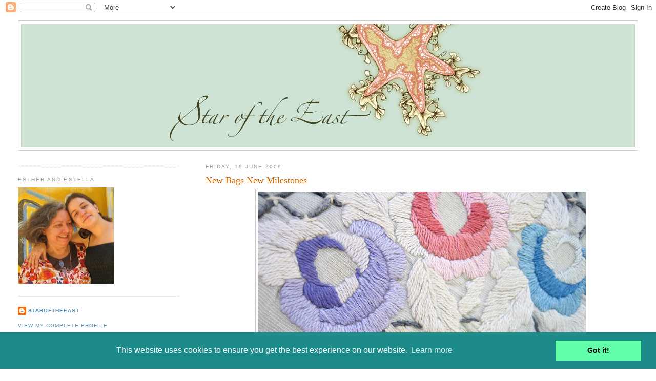

--- FILE ---
content_type: text/html; charset=UTF-8
request_url: http://www.staroftheeast.us/2009/06/new-bags-new-milestones.html
body_size: 21388
content:
<!DOCTYPE html>
<html dir='ltr' xmlns='http://www.w3.org/1999/xhtml' xmlns:b='http://www.google.com/2005/gml/b' xmlns:data='http://www.google.com/2005/gml/data' xmlns:expr='http://www.google.com/2005/gml/expr'>
<head>
<link href='https://www.blogger.com/static/v1/widgets/2944754296-widget_css_bundle.css' rel='stylesheet' type='text/css'/>
<meta content='text/html; charset=UTF-8' http-equiv='Content-Type'/>
<meta content='blogger' name='generator'/>
<link href='http://www.staroftheeast.us/favicon.ico' rel='icon' type='image/x-icon'/>
<link href='http://www.staroftheeast.us/2009/06/new-bags-new-milestones.html' rel='canonical'/>
<link rel="alternate" type="application/atom+xml" title="Star of the East - Atom" href="http://www.staroftheeast.us/feeds/posts/default" />
<link rel="alternate" type="application/rss+xml" title="Star of the East - RSS" href="http://www.staroftheeast.us/feeds/posts/default?alt=rss" />
<link rel="service.post" type="application/atom+xml" title="Star of the East - Atom" href="https://www.blogger.com/feeds/5179951681765633647/posts/default" />

<link rel="alternate" type="application/atom+xml" title="Star of the East - Atom" href="http://www.staroftheeast.us/feeds/666538574535719423/comments/default" />
<!--Can't find substitution for tag [blog.ieCssRetrofitLinks]-->
<link href='https://blogger.googleusercontent.com/img/b/R29vZ2xl/AVvXsEiSd48izXIEO7IgJAQVOfyloPOywzJSXaTLDxCEBpB4khkT6BsgKz94GC4T_TwMsbOi3pLC1BbwXGKNnRGwmZcsXCB1CK_SYmN1G3jOXNTkrC4AK38w6KS8sftxJJYU2Y7nS_ni48wp82U1/s640/19juni+056.jpg' rel='image_src'/>
<meta content='http://www.staroftheeast.us/2009/06/new-bags-new-milestones.html' property='og:url'/>
<meta content='New Bags New Milestones' property='og:title'/>
<meta content=' We have been busy with making bags lately, our new love is using vintage materials like upcycling curtains and table cloths from the early ...' property='og:description'/>
<meta content='https://blogger.googleusercontent.com/img/b/R29vZ2xl/AVvXsEiSd48izXIEO7IgJAQVOfyloPOywzJSXaTLDxCEBpB4khkT6BsgKz94GC4T_TwMsbOi3pLC1BbwXGKNnRGwmZcsXCB1CK_SYmN1G3jOXNTkrC4AK38w6KS8sftxJJYU2Y7nS_ni48wp82U1/w1200-h630-p-k-no-nu/19juni+056.jpg' property='og:image'/>
<title>Star of the East: New Bags New Milestones</title>
<style id='page-skin-1' type='text/css'><!--
/*
-----------------------------------------------
Blogger Template Style
Name:     Minima Lefty Stretch
Designer: Douglas Bowman / Darren Delaye
URL:      www.stopdesign.com
Date:     14 Jul 2006
----------------------------------------------- */
/* Variable definitions
====================
<Variable name="bgcolor" description="Page Background Color"
type="color" default="#fff">
<Variable name="textcolor" description="Text Color"
type="color" default="#333">
<Variable name="linkcolor" description="Link Color"
type="color" default="#58a">
<Variable name="pagetitlecolor" description="Blog Title Color"
type="color" default="#666">
<Variable name="descriptioncolor" description="Blog Description Color"
type="color" default="#999">
<Variable name="titlecolor" description="Post Title Color"
type="color" default="#c60">
<Variable name="bordercolor" description="Border Color"
type="color" default="#ccc">
<Variable name="sidebarcolor" description="Sidebar Title Color"
type="color" default="#999">
<Variable name="sidebartextcolor" description="Sidebar Text Color"
type="color" default="#666">
<Variable name="visitedlinkcolor" description="Visited Link Color"
type="color" default="#999">
<Variable name="bodyfont" description="Text Font"
type="font" default="normal normal 100% Georgia, Serif">
<Variable name="headerfont" description="Sidebar Title Font"
type="font"
default="normal normal 78% 'Trebuchet MS',Trebuchet,Arial,Verdana,Sans-serif">
<Variable name="pagetitlefont" description="Blog Title Font"
type="font"
default="normal normal 200% Georgia, Serif">
<Variable name="descriptionfont" description="Blog Description Font"
type="font"
default="normal normal 78% 'Trebuchet MS', Trebuchet, Arial, Verdana, Sans-serif">
<Variable name="postfooterfont" description="Post Footer Font"
type="font"
default="normal normal 78% 'Trebuchet MS', Trebuchet, Arial, Verdana, Sans-serif">
<Variable name="startSide" description="Start side in blog language"
type="automatic" default="left">
<Variable name="endSide" description="End side in blog language"
type="automatic" default="right">
*/
/* Use this with templates/template-twocol.html */
body {
background:#ffffff;
margin:0;
color:#333333;
font:x-small Georgia Serif;
font-size/* */:/**/small;
font-size: /**/small;
text-align: center;
}
a:link {
color:#5588aa;
text-decoration:none;
}
a:visited {
color:#999999;
text-decoration:none;
}
a:hover {
color:#cc6600;
text-decoration:underline;
}
a img {
border-width:0;
}
/* Header
-----------------------------------------------
*/
#header-wrapper {
margin:0 2% 10px;
border:1px solid #cccccc;
}
#header-inner {
background-position:center center;
margin-left:auto;
margin-right:auto;
background:#cee3d4;
}
#header {
margin: 5px;
border: 1px solid #cccccc;
text-align: center;
color:#666666;
}
#header h1 {
margin:5px 5px 0;
padding:15px 20px .25em;
line-height:1.2em;
text-transform:uppercase;
letter-spacing:.2em;
font: normal normal 200% Georgia, Serif;
}
#header a {
color:#666666;
text-decoration:none;
}
#header a:hover {
color:#666666;
}
#header .description {
margin:0 5px 5px;
padding:0 20px 15px;
text-transform:uppercase;
letter-spacing:.2em;
line-height: 1.4em;
font: normal normal 78% 'Trebuchet MS', Trebuchet, Arial, Verdana, Sans-serif;
color: #999999;
}
#header img {
margin-left: auto;
margin-right: auto;
}
/* Outer-Wrapper
----------------------------------------------- */
#outer-wrapper {
margin:0;
padding:10px;
text-align:left;
font: normal normal 100% Georgia, Serif;
}
#main-wrapper {
margin-right: 2%;
width: 67%;
float: right;
display: inline;       /* fix for doubling margin in IE */
word-wrap: break-word; /* fix for long text breaking sidebar float in IE */
overflow: hidden;      /* fix for long non-text content breaking IE sidebar float */
}
#sidebar-wrapper {
margin-left: 2%;
width: 25%;
float: left;
display: inline;       /* fix for doubling margin in IE */
word-wrap: break-word; /* fix for long text breaking sidebar float in IE */
overflow: hidden;      /* fix for long non-text content breaking IE sidebar float */
}
/* Headings
----------------------------------------------- */
h2 {
margin:1.5em 0 .75em;
font:normal normal 78% 'Trebuchet MS',Trebuchet,Arial,Verdana,Sans-serif;
line-height: 1.4em;
text-transform:uppercase;
letter-spacing:.2em;
color:#999999;
}
/* Posts
-----------------------------------------------
*/
h2.date-header {
margin:1.5em 0 .5em;
}
.post {
margin:.5em 0 1.5em;
border-bottom:1px dotted #cccccc;
padding-bottom:1.5em;
}
.post h3 {
margin:.25em 0 0;
padding:0 0 4px;
font-size:140%;
font-weight:normal;
line-height:1.4em;
color:#cc6600;
}
.post h3 a, .post h3 a:visited, .post h3 strong {
display:block;
text-decoration:none;
color:#cc6600;
font-weight:normal;
}
.post h3 strong, .post h3 a:hover {
color:#333333;
}
.post-body {
margin:0 0 .75em;
line-height:1.6em;
}
.post-body blockquote {
line-height:1.3em;
}
.post-footer {
margin: .75em 0;
color:#999999;
text-transform:uppercase;
letter-spacing:.1em;
font: normal normal 78% 'Trebuchet MS', Trebuchet, Arial, Verdana, Sans-serif;
line-height: 1.4em;
}
.comment-link {
margin-left:.6em;
}
.post img {
padding:4px;
border:1px solid #cccccc;
}
.post blockquote {
margin:1em 20px;
}
.post blockquote p {
margin:.75em 0;
}
/* Comments
----------------------------------------------- */
#comments h4 {
margin:1em 0;
font-weight: bold;
line-height: 1.4em;
text-transform:uppercase;
letter-spacing:.2em;
color: #999999;
}
#comments-block {
margin:1em 0 1.5em;
line-height:1.6em;
}
#comments-block .comment-author {
margin:.5em 0;
}
#comments-block .comment-body {
margin:.25em 0 0;
}
#comments-block .comment-footer {
margin:-.25em 0 2em;
line-height: 1.4em;
text-transform:uppercase;
letter-spacing:.1em;
}
#comments-block .comment-body p {
margin:0 0 .75em;
}
.deleted-comment {
font-style:italic;
color:gray;
}
.feed-links {
clear: both;
line-height: 2.5em;
}
#blog-pager-newer-link {
float: left;
}
#blog-pager-older-link {
float: right;
}
#blog-pager {
text-align: center;
}
/* Sidebar Content
----------------------------------------------- */
.sidebar {
color: #666666;
line-height: 1.5em;
}
.sidebar ul {
list-style:none;
margin:0 0 0;
padding:0 0 0;
}
.sidebar li {
margin:0;
padding-top:0;
padding-right:0;
padding-bottom:.25em;
padding-left:15px;
text-indent:-15px;
line-height:1.5em;
}
.sidebar .widget, .main .widget {
border-bottom:1px dotted #cccccc;
margin:0 0 1.5em;
padding:0 0 1.5em;
}
.main .Blog {
border-bottom-width: 0;
}
/* Profile
----------------------------------------------- */
.profile-img {
float: left;
margin-top: 0;
margin-right: 5px;
margin-bottom: 5px;
margin-left: 0;
padding: 4px;
border: 1px solid #cccccc;
}
.profile-data {
margin:0;
text-transform:uppercase;
letter-spacing:.1em;
font: normal normal 78% 'Trebuchet MS', Trebuchet, Arial, Verdana, Sans-serif;
color: #999999;
font-weight: bold;
line-height: 1.6em;
}
.profile-datablock {
margin:.5em 0 .5em;
}
.profile-textblock {
margin: 0.5em 0;
line-height: 1.6em;
}
.profile-link {
font: normal normal 78% 'Trebuchet MS', Trebuchet, Arial, Verdana, Sans-serif;
text-transform: uppercase;
letter-spacing: .1em;
}
/* Footer
----------------------------------------------- */
#footer {
width:660px;
clear:both;
margin:0 auto;
padding-top:15px;
line-height: 1.6em;
text-transform:uppercase;
letter-spacing:.1em;
text-align: center;
}

--></style>
<link href='https://www.blogger.com/dyn-css/authorization.css?targetBlogID=5179951681765633647&amp;zx=a7aecb7e-b6e6-4069-8095-2e47aaace7fd' media='none' onload='if(media!=&#39;all&#39;)media=&#39;all&#39;' rel='stylesheet'/><noscript><link href='https://www.blogger.com/dyn-css/authorization.css?targetBlogID=5179951681765633647&amp;zx=a7aecb7e-b6e6-4069-8095-2e47aaace7fd' rel='stylesheet'/></noscript>
<meta name='google-adsense-platform-account' content='ca-host-pub-1556223355139109'/>
<meta name='google-adsense-platform-domain' content='blogspot.com'/>

<link rel="stylesheet" href="https://fonts.googleapis.com/css2?display=swap&family=Merriweather"></head>
<body>
<div class='navbar section' id='navbar'><div class='widget Navbar' data-version='1' id='Navbar1'><script type="text/javascript">
    function setAttributeOnload(object, attribute, val) {
      if(window.addEventListener) {
        window.addEventListener('load',
          function(){ object[attribute] = val; }, false);
      } else {
        window.attachEvent('onload', function(){ object[attribute] = val; });
      }
    }
  </script>
<div id="navbar-iframe-container"></div>
<script type="text/javascript" src="https://apis.google.com/js/platform.js"></script>
<script type="text/javascript">
      gapi.load("gapi.iframes:gapi.iframes.style.bubble", function() {
        if (gapi.iframes && gapi.iframes.getContext) {
          gapi.iframes.getContext().openChild({
              url: 'https://www.blogger.com/navbar/5179951681765633647?po\x3d666538574535719423\x26origin\x3dhttp://www.staroftheeast.us',
              where: document.getElementById("navbar-iframe-container"),
              id: "navbar-iframe"
          });
        }
      });
    </script><script type="text/javascript">
(function() {
var script = document.createElement('script');
script.type = 'text/javascript';
script.src = '//pagead2.googlesyndication.com/pagead/js/google_top_exp.js';
var head = document.getElementsByTagName('head')[0];
if (head) {
head.appendChild(script);
}})();
</script>
</div></div>
<div id='outer-wrapper'><div id='wrap2'>
<!-- skip links for text browsers -->
<span id='skiplinks' style='display:none;'>
<a href='#main'>skip to main </a> |
      <a href='#sidebar'>skip to sidebar</a>
</span>
<div id='header-wrapper'>
<div class='header section' id='header'><div class='widget Header' data-version='1' id='Header1'>
<div id='header-inner'>
<a href='http://www.staroftheeast.us/' style='display: block'>
<img alt='Star of the East' height='240px; ' id='Header1_headerimg' src='https://blogger.googleusercontent.com/img/b/R29vZ2xl/AVvXsEixwVfP9TDXjTb5yvGlipbiExGPjeOSTuZCSGNsekGnSU9fH_yS8mMwMzvbGo2P0QOHo8XuvVpte8KqRALOXNXTSjspRW0mn3JSbSJxhqtS7cmezRqJMRM5AUNKYdc7l9sUeKitOasUW3Y-/s1600/blog-banner.jpg' style='display: block' width='660px; '/>
</a>
</div>
</div></div>
</div>
<div id='content-wrapper'>
<div id='crosscol-wrapper' style='text-align:center'>
<div class='crosscol no-items section' id='crosscol'></div>
</div>
<div id='main-wrapper'>
<div class='main section' id='main'><div class='widget Blog' data-version='1' id='Blog1'>
<div class='blog-posts hfeed'>

          <div class="date-outer">
        
<h2 class='date-header'><span>Friday, 19 June 2009</span></h2>

          <div class="date-posts">
        
<div class='post-outer'>
<div class='post hentry'>
<a name='666538574535719423'></a>
<h3 class='post-title entry-title'>
<a href='http://www.staroftheeast.us/2009/06/new-bags-new-milestones.html'>New Bags New Milestones</a>
</h3>
<div class='post-header-line-1'></div>
<div class='post-body entry-content'>
<img alt="" border="0" height="480" id="BLOGGER_PHOTO_ID_5349063822430171186" src="https://blogger.googleusercontent.com/img/b/R29vZ2xl/AVvXsEiSd48izXIEO7IgJAQVOfyloPOywzJSXaTLDxCEBpB4khkT6BsgKz94GC4T_TwMsbOi3pLC1BbwXGKNnRGwmZcsXCB1CK_SYmN1G3jOXNTkrC4AK38w6KS8sftxJJYU2Y7nS_ni48wp82U1/s640/19juni+056.jpg" style="display: block; margin: 0px auto 10px; text-align: center;" width="640" /><br />
We have been busy with making bags lately, our new love is using vintage materials like upcycling curtains and table cloths from the early 40's. The results are in <a href="http://staroftheeast.etsy.com/">the shop</a>.<br />
<br />
<br />
<div>
<img alt="" border="0" height="600" id="BLOGGER_PHOTO_ID_5349064090418568130" src="https://blogger.googleusercontent.com/img/b/R29vZ2xl/AVvXsEhW_IinPOkFPCeRYKHExeFsnPLFVUZYF_i11VfsR7tVaEM-0L20DgQJ2toBnel-wxGSnNqlEbf7E28GQeqC3ckvJKjj5qNcZcA7p0z7-_LQNI8IzcXrmkgDy_U90iYKN_2gYfecOcCxNwtq/s640/19juni+017.jpg" style="display: block; margin: 0px auto 10px; text-align: center;" width="640" /><br />
Nice thing is that they will stay unique due to the materials, and old things get a second life!<br />
<div>
</div>
</div>
<br />
<img alt="" border="0" height="480" id="BLOGGER_PHOTO_ID_5349064653354715986" src="https://blogger.googleusercontent.com/img/b/R29vZ2xl/AVvXsEgp5SMPwh8IkpM3EkO0O8f6-quZa_pTddqKvsW5IauT5dNX7K_kjRUkFyUTXVbffB1558GGMeTHHX6y5uN8ti_AYqgAnXfs71bOZH4QVmxOdvGKJ0mpvKWC_at-J7SZbuAVXReMeh8KLy83/s640/14juni+338.jpg" style="display: block; margin: 0px auto 10px; text-align: center;" width="640" /><img alt="" border="0" height="596" id="BLOGGER_PHOTO_ID_5349064428831474418" src="https://blogger.googleusercontent.com/img/b/R29vZ2xl/AVvXsEjgF3EHxHclBuen0AEmCYCazZy18QIslvTH80AevZQrfRFBQfwuQrkPkpuYVM0GRVrp-u9CZrGJdZxtjzPubtDhEcQlICn_pqMuCwLw3hCfipXb5RoUp0ORKtgsDbE-Yir3fJ06T1abhxLw/s640/14juni+297.jpg" style="display: block; margin: 0px auto 10px; text-align: center;" width="640" /><br />
<br />
And we reached a lovely milestone again, we passed the 10 000 hearts, yaaay! Thank you to all the ones who gave their heart, we really appreciate it :)<br />
<img alt="" border="0" height="588" id="BLOGGER_PHOTO_ID_5349065220028438834" src="https://blogger.googleusercontent.com/img/b/R29vZ2xl/AVvXsEjvf7oNyLIQDnAWzoFhwWkusJwJJZ7MBNhtjq4HTo0w4VXL0zyA9kFByaB0U8M9-f7ISEGA1CJtM-un648AFqwigiWZnK2xFap4-sth63znbRcZZx3uHlD6IbPBRLPEYo2LdKqpBqf1N30b/s640/9999+hearts.jpg" style="display: block; margin: 0px auto 10px; text-align: center;" width="640" />
<div style='clear: both;'></div>
</div>
<div class='post-footer'>
<div class='post-footer-line post-footer-line-1'><span class='post-author vcard'>
Posted by
<span class='fn'>StaroftheEast</span>
</span>
<span class='post-timestamp'>
at
<a class='timestamp-link' href='http://www.staroftheeast.us/2009/06/new-bags-new-milestones.html' rel='bookmark' title='permanent link'><abbr class='published' title='2009-06-19T18:38:00+03:00'>18:38</abbr></a>
</span>
<span class='post-comment-link'>
</span>
<span class='post-icons'>
<span class='item-control blog-admin pid-1519341301'>
<a href='https://www.blogger.com/post-edit.g?blogID=5179951681765633647&postID=666538574535719423&from=pencil' title='Edit Post'>
<img alt='' class='icon-action' height='18' src='https://resources.blogblog.com/img/icon18_edit_allbkg.gif' width='18'/>
</a>
</span>
</span>
</div>
<div class='post-footer-line post-footer-line-2'><span class='post-labels'>
Labels:
<a href='http://www.staroftheeast.us/search/label/bag' rel='tag'>bag</a>,
<a href='http://www.staroftheeast.us/search/label/etsy' rel='tag'>etsy</a>,
<a href='http://www.staroftheeast.us/search/label/handmade' rel='tag'>handmade</a>,
<a href='http://www.staroftheeast.us/search/label/heart' rel='tag'>heart</a>,
<a href='http://www.staroftheeast.us/search/label/Vintage' rel='tag'>Vintage</a>
</span>
</div>
<div class='post-footer-line post-footer-line-3'><span class='post-location'>
</span>
</div>
</div>
</div>
<div class='comments' id='comments'>
<a name='comments'></a>
<h4>11 comments:</h4>
<div class='comments-content'>
<script async='async' src='' type='text/javascript'></script>
<script type='text/javascript'>
    (function() {
      var items = null;
      var msgs = null;
      var config = {};

// <![CDATA[
      var cursor = null;
      if (items && items.length > 0) {
        cursor = parseInt(items[items.length - 1].timestamp) + 1;
      }

      var bodyFromEntry = function(entry) {
        var text = (entry &&
                    ((entry.content && entry.content.$t) ||
                     (entry.summary && entry.summary.$t))) ||
            '';
        if (entry && entry.gd$extendedProperty) {
          for (var k in entry.gd$extendedProperty) {
            if (entry.gd$extendedProperty[k].name == 'blogger.contentRemoved') {
              return '<span class="deleted-comment">' + text + '</span>';
            }
          }
        }
        return text;
      }

      var parse = function(data) {
        cursor = null;
        var comments = [];
        if (data && data.feed && data.feed.entry) {
          for (var i = 0, entry; entry = data.feed.entry[i]; i++) {
            var comment = {};
            // comment ID, parsed out of the original id format
            var id = /blog-(\d+).post-(\d+)/.exec(entry.id.$t);
            comment.id = id ? id[2] : null;
            comment.body = bodyFromEntry(entry);
            comment.timestamp = Date.parse(entry.published.$t) + '';
            if (entry.author && entry.author.constructor === Array) {
              var auth = entry.author[0];
              if (auth) {
                comment.author = {
                  name: (auth.name ? auth.name.$t : undefined),
                  profileUrl: (auth.uri ? auth.uri.$t : undefined),
                  avatarUrl: (auth.gd$image ? auth.gd$image.src : undefined)
                };
              }
            }
            if (entry.link) {
              if (entry.link[2]) {
                comment.link = comment.permalink = entry.link[2].href;
              }
              if (entry.link[3]) {
                var pid = /.*comments\/default\/(\d+)\?.*/.exec(entry.link[3].href);
                if (pid && pid[1]) {
                  comment.parentId = pid[1];
                }
              }
            }
            comment.deleteclass = 'item-control blog-admin';
            if (entry.gd$extendedProperty) {
              for (var k in entry.gd$extendedProperty) {
                if (entry.gd$extendedProperty[k].name == 'blogger.itemClass') {
                  comment.deleteclass += ' ' + entry.gd$extendedProperty[k].value;
                } else if (entry.gd$extendedProperty[k].name == 'blogger.displayTime') {
                  comment.displayTime = entry.gd$extendedProperty[k].value;
                }
              }
            }
            comments.push(comment);
          }
        }
        return comments;
      };

      var paginator = function(callback) {
        if (hasMore()) {
          var url = config.feed + '?alt=json&v=2&orderby=published&reverse=false&max-results=50';
          if (cursor) {
            url += '&published-min=' + new Date(cursor).toISOString();
          }
          window.bloggercomments = function(data) {
            var parsed = parse(data);
            cursor = parsed.length < 50 ? null
                : parseInt(parsed[parsed.length - 1].timestamp) + 1
            callback(parsed);
            window.bloggercomments = null;
          }
          url += '&callback=bloggercomments';
          var script = document.createElement('script');
          script.type = 'text/javascript';
          script.src = url;
          document.getElementsByTagName('head')[0].appendChild(script);
        }
      };
      var hasMore = function() {
        return !!cursor;
      };
      var getMeta = function(key, comment) {
        if ('iswriter' == key) {
          var matches = !!comment.author
              && comment.author.name == config.authorName
              && comment.author.profileUrl == config.authorUrl;
          return matches ? 'true' : '';
        } else if ('deletelink' == key) {
          return config.baseUri + '/comment/delete/'
               + config.blogId + '/' + comment.id;
        } else if ('deleteclass' == key) {
          return comment.deleteclass;
        }
        return '';
      };

      var replybox = null;
      var replyUrlParts = null;
      var replyParent = undefined;

      var onReply = function(commentId, domId) {
        if (replybox == null) {
          // lazily cache replybox, and adjust to suit this style:
          replybox = document.getElementById('comment-editor');
          if (replybox != null) {
            replybox.height = '250px';
            replybox.style.display = 'block';
            replyUrlParts = replybox.src.split('#');
          }
        }
        if (replybox && (commentId !== replyParent)) {
          replybox.src = '';
          document.getElementById(domId).insertBefore(replybox, null);
          replybox.src = replyUrlParts[0]
              + (commentId ? '&parentID=' + commentId : '')
              + '#' + replyUrlParts[1];
          replyParent = commentId;
        }
      };

      var hash = (window.location.hash || '#').substring(1);
      var startThread, targetComment;
      if (/^comment-form_/.test(hash)) {
        startThread = hash.substring('comment-form_'.length);
      } else if (/^c[0-9]+$/.test(hash)) {
        targetComment = hash.substring(1);
      }

      // Configure commenting API:
      var configJso = {
        'maxDepth': config.maxThreadDepth
      };
      var provider = {
        'id': config.postId,
        'data': items,
        'loadNext': paginator,
        'hasMore': hasMore,
        'getMeta': getMeta,
        'onReply': onReply,
        'rendered': true,
        'initComment': targetComment,
        'initReplyThread': startThread,
        'config': configJso,
        'messages': msgs
      };

      var render = function() {
        if (window.goog && window.goog.comments) {
          var holder = document.getElementById('comment-holder');
          window.goog.comments.render(holder, provider);
        }
      };

      // render now, or queue to render when library loads:
      if (window.goog && window.goog.comments) {
        render();
      } else {
        window.goog = window.goog || {};
        window.goog.comments = window.goog.comments || {};
        window.goog.comments.loadQueue = window.goog.comments.loadQueue || [];
        window.goog.comments.loadQueue.push(render);
      }
    })();
// ]]>
  </script>
<div id='comment-holder'>
<div class="comment-thread toplevel-thread"><ol id="top-ra"><li class="comment" id="c1334701464702374062"><div class="avatar-image-container"><img src="//blogger.googleusercontent.com/img/b/R29vZ2xl/AVvXsEjRyqB5zsb83JTPTdyGKj9aGOpb-vV5OiLw0gvO-E9Hq3zk0WNifjjP4J5y8ugydFXFbTVPbvHD6KtodNHMpQVFXuzVJnDRyLZivXDM69KVoAm9SRojUaIWDNbJfde5xQ/s45-c/ìngermaaike.jpg" alt=""/></div><div class="comment-block"><div class="comment-header"><cite class="user"><a href="https://www.blogger.com/profile/14324828420687251541" rel="nofollow">ingermaaike</a></cite><span class="icon user "></span><span class="datetime secondary-text"><a rel="nofollow" href="http://www.staroftheeast.us/2009/06/new-bags-new-milestones.html?showComment=1245429481013#c1334701464702374062">19 June 2009 at 19:38</a></span></div><p class="comment-content">Congrats on the wonderful milestone! The bags are way cool indeed :-D</p><span class="comment-actions secondary-text"><a class="comment-reply" target="_self" data-comment-id="1334701464702374062">Reply</a><span class="item-control blog-admin blog-admin pid-136386446"><a target="_self" href="https://www.blogger.com/comment/delete/5179951681765633647/1334701464702374062">Delete</a></span></span></div><div class="comment-replies"><div id="c1334701464702374062-rt" class="comment-thread inline-thread hidden"><span class="thread-toggle thread-expanded"><span class="thread-arrow"></span><span class="thread-count"><a target="_self">Replies</a></span></span><ol id="c1334701464702374062-ra" class="thread-chrome thread-expanded"><div></div><div id="c1334701464702374062-continue" class="continue"><a class="comment-reply" target="_self" data-comment-id="1334701464702374062">Reply</a></div></ol></div></div><div class="comment-replybox-single" id="c1334701464702374062-ce"></div></li><li class="comment" id="c3003222580254146961"><div class="avatar-image-container"><img src="//blogger.googleusercontent.com/img/b/R29vZ2xl/AVvXsEgCt1i_D4Yo-UoZywIrI4BB_A5YyF2DmJIT5rERXsP4eHrOSWAVO94PkJRu3x9WfoUqp0Vk3Qt-XJdXJm-opPhMXthobbj_qclerZ55FwbaZ900BRxcrimD_-PdiuIHk7g/s45-c/myeyes_summer_avatar_FF.jpg" alt=""/></div><div class="comment-block"><div class="comment-header"><cite class="user"><a href="https://www.blogger.com/profile/07172271339887456597" rel="nofollow">vadjutka</a></cite><span class="icon user "></span><span class="datetime secondary-text"><a rel="nofollow" href="http://www.staroftheeast.us/2009/06/new-bags-new-milestones.html?showComment=1245434429892#c3003222580254146961">19 June 2009 at 21:00</a></span></div><p class="comment-content">Grats for the million hearts :-)<br><br>And the bag-line is a great new milestone...using folk art in a &quot;different&quot; way is always exciting.</p><span class="comment-actions secondary-text"><a class="comment-reply" target="_self" data-comment-id="3003222580254146961">Reply</a><span class="item-control blog-admin blog-admin pid-101390559"><a target="_self" href="https://www.blogger.com/comment/delete/5179951681765633647/3003222580254146961">Delete</a></span></span></div><div class="comment-replies"><div id="c3003222580254146961-rt" class="comment-thread inline-thread hidden"><span class="thread-toggle thread-expanded"><span class="thread-arrow"></span><span class="thread-count"><a target="_self">Replies</a></span></span><ol id="c3003222580254146961-ra" class="thread-chrome thread-expanded"><div></div><div id="c3003222580254146961-continue" class="continue"><a class="comment-reply" target="_self" data-comment-id="3003222580254146961">Reply</a></div></ol></div></div><div class="comment-replybox-single" id="c3003222580254146961-ce"></div></li><li class="comment" id="c3307122814670922291"><div class="avatar-image-container"><img src="//4.bp.blogspot.com/_pEjV4rXj0u4/Sk8iL4Hfe-I/AAAAAAAABbE/axlBg8TzD2k/S45-s35/etsy%2Bg%2B17-6-08.jpg" alt=""/></div><div class="comment-block"><div class="comment-header"><cite class="user"><a href="https://www.blogger.com/profile/09196181503611188862" rel="nofollow">Amanda Yu</a></cite><span class="icon user "></span><span class="datetime secondary-text"><a rel="nofollow" href="http://www.staroftheeast.us/2009/06/new-bags-new-milestones.html?showComment=1245441267769#c3307122814670922291">19 June 2009 at 22:54</a></span></div><p class="comment-content">many congratulations! ^^ <br>creative bags as well.</p><span class="comment-actions secondary-text"><a class="comment-reply" target="_self" data-comment-id="3307122814670922291">Reply</a><span class="item-control blog-admin blog-admin pid-195321828"><a target="_self" href="https://www.blogger.com/comment/delete/5179951681765633647/3307122814670922291">Delete</a></span></span></div><div class="comment-replies"><div id="c3307122814670922291-rt" class="comment-thread inline-thread hidden"><span class="thread-toggle thread-expanded"><span class="thread-arrow"></span><span class="thread-count"><a target="_self">Replies</a></span></span><ol id="c3307122814670922291-ra" class="thread-chrome thread-expanded"><div></div><div id="c3307122814670922291-continue" class="continue"><a class="comment-reply" target="_self" data-comment-id="3307122814670922291">Reply</a></div></ol></div></div><div class="comment-replybox-single" id="c3307122814670922291-ce"></div></li><li class="comment" id="c9182665633097541502"><div class="avatar-image-container"><img src="//1.bp.blogspot.com/_2Cyl6OYkKOU/S0BOEJ9-gZI/AAAAAAAAASI/I7T92HVzeqM/S45-s35/mini%2Bmosaic%2Beggs%2B1.jpg" alt=""/></div><div class="comment-block"><div class="comment-header"><cite class="user"><a href="https://www.blogger.com/profile/15157366762374564885" rel="nofollow">Sigmosaics</a></cite><span class="icon user "></span><span class="datetime secondary-text"><a rel="nofollow" href="http://www.staroftheeast.us/2009/06/new-bags-new-milestones.html?showComment=1245441804302#c9182665633097541502">19 June 2009 at 23:03</a></span></div><p class="comment-content">holy cow... 10,000 hearts!  wowee!  that&#39;s superb :)<br><br>Your new bags are so unique and utterly gorgeous .. well done to you both!</p><span class="comment-actions secondary-text"><a class="comment-reply" target="_self" data-comment-id="9182665633097541502">Reply</a><span class="item-control blog-admin blog-admin pid-1135515334"><a target="_self" href="https://www.blogger.com/comment/delete/5179951681765633647/9182665633097541502">Delete</a></span></span></div><div class="comment-replies"><div id="c9182665633097541502-rt" class="comment-thread inline-thread hidden"><span class="thread-toggle thread-expanded"><span class="thread-arrow"></span><span class="thread-count"><a target="_self">Replies</a></span></span><ol id="c9182665633097541502-ra" class="thread-chrome thread-expanded"><div></div><div id="c9182665633097541502-continue" class="continue"><a class="comment-reply" target="_self" data-comment-id="9182665633097541502">Reply</a></div></ol></div></div><div class="comment-replybox-single" id="c9182665633097541502-ce"></div></li><li class="comment" id="c7559117915562444862"><div class="avatar-image-container"><img src="//blogger.googleusercontent.com/img/b/R29vZ2xl/AVvXsEiL-iFYtCZ4eJp_3tekbLIX0NfwYSNVWiIePQouBuBjcwKKCyMbSjP_R2etjLLitd6c6aAqOoMtYCngvuW2nKOqTGx8JtZvk-0UhwovJIlauhAMKigB3gkkntSczxLhg1M/s45-c/yo.jpg" alt=""/></div><div class="comment-block"><div class="comment-header"><cite class="user"><a href="https://www.blogger.com/profile/01009241214818469554" rel="nofollow">c.raf.t</a></cite><span class="icon user "></span><span class="datetime secondary-text"><a rel="nofollow" href="http://www.staroftheeast.us/2009/06/new-bags-new-milestones.html?showComment=1245449044697#c7559117915562444862">20 June 2009 at 01:04</a></span></div><p class="comment-content">Wow gorgeous bags! And you deserve all those hearts!</p><span class="comment-actions secondary-text"><a class="comment-reply" target="_self" data-comment-id="7559117915562444862">Reply</a><span class="item-control blog-admin blog-admin pid-626878920"><a target="_self" href="https://www.blogger.com/comment/delete/5179951681765633647/7559117915562444862">Delete</a></span></span></div><div class="comment-replies"><div id="c7559117915562444862-rt" class="comment-thread inline-thread hidden"><span class="thread-toggle thread-expanded"><span class="thread-arrow"></span><span class="thread-count"><a target="_self">Replies</a></span></span><ol id="c7559117915562444862-ra" class="thread-chrome thread-expanded"><div></div><div id="c7559117915562444862-continue" class="continue"><a class="comment-reply" target="_self" data-comment-id="7559117915562444862">Reply</a></div></ol></div></div><div class="comment-replybox-single" id="c7559117915562444862-ce"></div></li><li class="comment" id="c3476688216802286472"><div class="avatar-image-container"><img src="//blogger.googleusercontent.com/img/b/R29vZ2xl/AVvXsEh7vuRT8Jsk9Va4d5uCBaHSdlUWu0XHqGmB6uuSlAqCL7aaO6S3XJDYrrAXln3Z5XgiBTAn6xWZhO4TqW0qXhOzVD_DiG6lJRwCONqsp6wj-s7m63CUnq3Csp1QTf3Ma58/s45-c/Labradorite_flickr.jpg" alt=""/></div><div class="comment-block"><div class="comment-header"><cite class="user"><a href="https://www.blogger.com/profile/08530844882218512864" rel="nofollow">Arctida</a></cite><span class="icon user "></span><span class="datetime secondary-text"><a rel="nofollow" href="http://www.staroftheeast.us/2009/06/new-bags-new-milestones.html?showComment=1245466088581#c3476688216802286472">20 June 2009 at 05:48</a></span></div><p class="comment-content">Very pretty bags and what a milestone! Congrats :)</p><span class="comment-actions secondary-text"><a class="comment-reply" target="_self" data-comment-id="3476688216802286472">Reply</a><span class="item-control blog-admin blog-admin pid-1766543565"><a target="_self" href="https://www.blogger.com/comment/delete/5179951681765633647/3476688216802286472">Delete</a></span></span></div><div class="comment-replies"><div id="c3476688216802286472-rt" class="comment-thread inline-thread hidden"><span class="thread-toggle thread-expanded"><span class="thread-arrow"></span><span class="thread-count"><a target="_self">Replies</a></span></span><ol id="c3476688216802286472-ra" class="thread-chrome thread-expanded"><div></div><div id="c3476688216802286472-continue" class="continue"><a class="comment-reply" target="_self" data-comment-id="3476688216802286472">Reply</a></div></ol></div></div><div class="comment-replybox-single" id="c3476688216802286472-ce"></div></li><li class="comment" id="c8113945955675464418"><div class="avatar-image-container"><img src="//4.bp.blogspot.com/_18OX38xOmx0/Sc0NjVpXB4I/AAAAAAAAB4I/QDfbRYadJlg/S45-s35/92%2BTorn%2B1.jpg" alt=""/></div><div class="comment-block"><div class="comment-header"><cite class="user"><a href="https://www.blogger.com/profile/04280632343565376907" rel="nofollow">Mitsy / ArtMind</a></cite><span class="icon user "></span><span class="datetime secondary-text"><a rel="nofollow" href="http://www.staroftheeast.us/2009/06/new-bags-new-milestones.html?showComment=1245478136496#c8113945955675464418">20 June 2009 at 09:08</a></span></div><p class="comment-content">Cool bags and WOW 10000 hearts! That&#39;s rad! :)</p><span class="comment-actions secondary-text"><a class="comment-reply" target="_self" data-comment-id="8113945955675464418">Reply</a><span class="item-control blog-admin blog-admin pid-688392796"><a target="_self" href="https://www.blogger.com/comment/delete/5179951681765633647/8113945955675464418">Delete</a></span></span></div><div class="comment-replies"><div id="c8113945955675464418-rt" class="comment-thread inline-thread hidden"><span class="thread-toggle thread-expanded"><span class="thread-arrow"></span><span class="thread-count"><a target="_self">Replies</a></span></span><ol id="c8113945955675464418-ra" class="thread-chrome thread-expanded"><div></div><div id="c8113945955675464418-continue" class="continue"><a class="comment-reply" target="_self" data-comment-id="8113945955675464418">Reply</a></div></ol></div></div><div class="comment-replybox-single" id="c8113945955675464418-ce"></div></li><li class="comment" id="c821731041088789892"><div class="avatar-image-container"><img src="//blogger.googleusercontent.com/img/b/R29vZ2xl/AVvXsEhcmVwUaTpuCBbjwMj8N8fFtbviXvcIeB6qYnUIuokoc6eXsVg6N3XOoPlrAt09KN2qmZfjjAq7-7ygj5na318FSV4HZ-i0zX0o1bPckxlGWEIGWL1ceO2QBgJ0HEpp818/s45-c/1.jpg" alt=""/></div><div class="comment-block"><div class="comment-header"><cite class="user"><a href="https://www.blogger.com/profile/07312711457723108488" rel="nofollow">Kreativlink</a></cite><span class="icon user "></span><span class="datetime secondary-text"><a rel="nofollow" href="http://www.staroftheeast.us/2009/06/new-bags-new-milestones.html?showComment=1245481008936#c821731041088789892">20 June 2009 at 09:56</a></span></div><p class="comment-content">Love the new bags, so clever!<br>And BIG congrats, so many hearts, WOW! :)</p><span class="comment-actions secondary-text"><a class="comment-reply" target="_self" data-comment-id="821731041088789892">Reply</a><span class="item-control blog-admin blog-admin pid-1747659273"><a target="_self" href="https://www.blogger.com/comment/delete/5179951681765633647/821731041088789892">Delete</a></span></span></div><div class="comment-replies"><div id="c821731041088789892-rt" class="comment-thread inline-thread hidden"><span class="thread-toggle thread-expanded"><span class="thread-arrow"></span><span class="thread-count"><a target="_self">Replies</a></span></span><ol id="c821731041088789892-ra" class="thread-chrome thread-expanded"><div></div><div id="c821731041088789892-continue" class="continue"><a class="comment-reply" target="_self" data-comment-id="821731041088789892">Reply</a></div></ol></div></div><div class="comment-replybox-single" id="c821731041088789892-ce"></div></li><li class="comment" id="c5979832586265210165"><div class="avatar-image-container"><img src="//www.blogger.com/img/blogger_logo_round_35.png" alt=""/></div><div class="comment-block"><div class="comment-header"><cite class="user"><a href="https://www.blogger.com/profile/16264462200913532550" rel="nofollow">Greet</a></cite><span class="icon user "></span><span class="datetime secondary-text"><a rel="nofollow" href="http://www.staroftheeast.us/2009/06/new-bags-new-milestones.html?showComment=1245486872026#c5979832586265210165">20 June 2009 at 11:34</a></span></div><p class="comment-content">ooh, those bags are so beautiful, I love the re-using idea!</p><span class="comment-actions secondary-text"><a class="comment-reply" target="_self" data-comment-id="5979832586265210165">Reply</a><span class="item-control blog-admin blog-admin pid-881420875"><a target="_self" href="https://www.blogger.com/comment/delete/5179951681765633647/5979832586265210165">Delete</a></span></span></div><div class="comment-replies"><div id="c5979832586265210165-rt" class="comment-thread inline-thread hidden"><span class="thread-toggle thread-expanded"><span class="thread-arrow"></span><span class="thread-count"><a target="_self">Replies</a></span></span><ol id="c5979832586265210165-ra" class="thread-chrome thread-expanded"><div></div><div id="c5979832586265210165-continue" class="continue"><a class="comment-reply" target="_self" data-comment-id="5979832586265210165">Reply</a></div></ol></div></div><div class="comment-replybox-single" id="c5979832586265210165-ce"></div></li><li class="comment" id="c6616208944564367386"><div class="avatar-image-container"><img src="//www.blogger.com/img/blogger_logo_round_35.png" alt=""/></div><div class="comment-block"><div class="comment-header"><cite class="user"><a href="https://www.blogger.com/profile/16264462200913532550" rel="nofollow">Greet</a></cite><span class="icon user "></span><span class="datetime secondary-text"><a rel="nofollow" href="http://www.staroftheeast.us/2009/06/new-bags-new-milestones.html?showComment=1245486892646#c6616208944564367386">20 June 2009 at 11:34</a></span></div><p class="comment-content">And congrats with that BIG milestone!</p><span class="comment-actions secondary-text"><a class="comment-reply" target="_self" data-comment-id="6616208944564367386">Reply</a><span class="item-control blog-admin blog-admin pid-881420875"><a target="_self" href="https://www.blogger.com/comment/delete/5179951681765633647/6616208944564367386">Delete</a></span></span></div><div class="comment-replies"><div id="c6616208944564367386-rt" class="comment-thread inline-thread hidden"><span class="thread-toggle thread-expanded"><span class="thread-arrow"></span><span class="thread-count"><a target="_self">Replies</a></span></span><ol id="c6616208944564367386-ra" class="thread-chrome thread-expanded"><div></div><div id="c6616208944564367386-continue" class="continue"><a class="comment-reply" target="_self" data-comment-id="6616208944564367386">Reply</a></div></ol></div></div><div class="comment-replybox-single" id="c6616208944564367386-ce"></div></li><li class="comment" id="c3203369598200675743"><div class="avatar-image-container"><img src="//blogger.googleusercontent.com/img/b/R29vZ2xl/AVvXsEg6erMf7IihRt1sebuLiTsQMzc22tW0GY9iBqR1ODf2eaYfS330iMaDL0JOmQGu92zUv1RJVUC6sFgXzv_ObHsy0yrcAyvoHqEedtpfbT1hN2lWvRJyqQs6PYwwmUjHb4M/s45-c/Wayfarer-fuchsia-MODEL.jpg" alt=""/></div><div class="comment-block"><div class="comment-header"><cite class="user"><a href="https://www.blogger.com/profile/07094350817411033192" rel="nofollow">Pesky Cat Designs</a></cite><span class="icon user "></span><span class="datetime secondary-text"><a rel="nofollow" href="http://www.staroftheeast.us/2009/06/new-bags-new-milestones.html?showComment=1245504244871#c3203369598200675743">20 June 2009 at 16:24</a></span></div><p class="comment-content">BIG congrats on your milestone!! LOVE your new bags especially the last one you posted. How do you find  time to make so many creations?  You are amazing!</p><span class="comment-actions secondary-text"><a class="comment-reply" target="_self" data-comment-id="3203369598200675743">Reply</a><span class="item-control blog-admin blog-admin pid-1092214360"><a target="_self" href="https://www.blogger.com/comment/delete/5179951681765633647/3203369598200675743">Delete</a></span></span></div><div class="comment-replies"><div id="c3203369598200675743-rt" class="comment-thread inline-thread hidden"><span class="thread-toggle thread-expanded"><span class="thread-arrow"></span><span class="thread-count"><a target="_self">Replies</a></span></span><ol id="c3203369598200675743-ra" class="thread-chrome thread-expanded"><div></div><div id="c3203369598200675743-continue" class="continue"><a class="comment-reply" target="_self" data-comment-id="3203369598200675743">Reply</a></div></ol></div></div><div class="comment-replybox-single" id="c3203369598200675743-ce"></div></li></ol><div id="top-continue" class="continue"><a class="comment-reply" target="_self">Add comment</a></div><div class="comment-replybox-thread" id="top-ce"></div><div class="loadmore hidden" data-post-id="666538574535719423"><a target="_self">Load more...</a></div></div>
</div>
</div>
<p class='comment-footer'>
<div class='comment-form'>
<a name='comment-form'></a>
<p>
</p>
<a href='https://www.blogger.com/comment/frame/5179951681765633647?po=666538574535719423&hl=en-GB&saa=85391&origin=http://www.staroftheeast.us' id='comment-editor-src'></a>
<iframe allowtransparency='true' class='blogger-iframe-colorize blogger-comment-from-post' frameborder='0' height='410px' id='comment-editor' name='comment-editor' src='' width='100%'></iframe>
<script src='https://www.blogger.com/static/v1/jsbin/2830521187-comment_from_post_iframe.js' type='text/javascript'></script>
<script type='text/javascript'>
      BLOG_CMT_createIframe('https://www.blogger.com/rpc_relay.html');
    </script>
</div>
</p>
<div id='backlinks-container'>
<div id='Blog1_backlinks-container'>
</div>
</div>
</div>
</div>

        </div></div>
      
</div>
<div class='blog-pager' id='blog-pager'>
<span id='blog-pager-newer-link'>
<a class='blog-pager-newer-link' href='http://www.staroftheeast.us/2009/06/little-sister-dreams.html' id='Blog1_blog-pager-newer-link' title='Newer Post'>Newer Post</a>
</span>
<span id='blog-pager-older-link'>
<a class='blog-pager-older-link' href='http://www.staroftheeast.us/2009/06/flickr-favorites-with-lots-of-turtles.html' id='Blog1_blog-pager-older-link' title='Older Post'>Older Post</a>
</span>
<a class='home-link' href='http://www.staroftheeast.us/'>Home</a>
</div>
<div class='clear'></div>
<div class='post-feeds'>
<div class='feed-links'>
Subscribe to:
<a class='feed-link' href='http://www.staroftheeast.us/feeds/666538574535719423/comments/default' target='_blank' type='application/atom+xml'>Post Comments (Atom)</a>
</div>
</div>
</div></div>
</div>
<div id='sidebar-wrapper'>
<div class='sidebar section' id='sidebar'><div class='widget HTML' data-version='1' id='HTML1'>
<div class='widget-content'>
<!-- BEGIN AddToAny for Blogger -->
<script type="text/template" class="blogger_addtoany_html">
<div class="a2a_kit a2a_kit_size_20 a2a_default_style">
    <a class="a2a_button_facebook"></a>
    <a class="a2a_button_twitter"></a>
    <a class="a2a_button_google_plus"></a>
    <a class="a2a_button_pinterest"></a>
    <a class="a2a_dd" href="http://www.addtoany.com/share_save"></a>
</div>
</script>
<script type="text/javascript">
(function(){
    var a = document.createElement('script');
    a.type = 'text/javascript';
    a.async = true;
    a.src = '//static.addtoany.com/js/blogger.js';
    var s = document.getElementsByTagName('script')[0];
    s.parentNode.insertBefore(a, s);
})();
</script>
<!-- END AddToAny for Blogger -->
</div>
<div class='clear'></div>
</div><div class='widget Image' data-version='1' id='Image1'>
<h2>Esther and Estella</h2>
<div class='widget-content'>
<img alt='Esther and Estella' height='188' id='Image1_img' src='http://bp3.blogger.com/_UaeVwygnGvg/R_ui6mcImvI/AAAAAAAAAmM/abvLYgnSOMU/S220/hjgeabfjfen+090.jpg' width='187'/>
<br/>
</div>
<div class='clear'></div>
</div><div class='widget Profile' data-version='1' id='Profile1'>
<div class='widget-content'>
<dl class='profile-datablock'>
<dt class='profile-data'>
<a class='profile-name-link g-profile' href='https://www.blogger.com/profile/03183267513333302458' rel='author' style='background-image: url(//www.blogger.com/img/logo-16.png);'>
StaroftheEast
</a>
</dt>
<dd class='profile-data'>
</dd>
</dl>
<a class='profile-link' href='https://www.blogger.com/profile/03183267513333302458' rel='author'>View my complete profile</a>
<div class='clear'></div>
</div>
</div><div class='widget Image' data-version='1' id='Image13'>
<h2>Star of the East</h2>
<div class='widget-content'>
<a href='http://staroftheeast.etsy.com'>
<img alt='Star of the East' height='187' id='Image13_img' src='https://blogger.googleusercontent.com/img/b/R29vZ2xl/AVvXsEjC2LK3cIDPNtnKrZbJfMYy3wnk7zPF65jFP8SS4Zr850B2PbxkDcTtB-oj8QGVKbnM9cjZHAxNhd7QUbd1q7UGQVZwnHyhb9vcqKqdQHKgk0tJgCq9cyTP3mNslVmclg2YhhpTPYsSB_8/s1600/il_fullxfull.1648668426_q2n0.jpg' width='187'/>
</a>
<br/>
</div>
<div class='clear'></div>
</div><div class='widget Image' data-version='1' id='Image14'>
<h2>Star Bags</h2>
<div class='widget-content'>
<a href='http://starbags.etsy.com'>
<img alt='Star Bags' height='187' id='Image14_img' src='https://blogger.googleusercontent.com/img/b/R29vZ2xl/AVvXsEjnDW-j7JKltNVokL8okaBbxxdIk_EyQKaqkAhNjAwZS4m-xUHVRjLckU_FRfQ4f3b7YMMVZMJOxYqB-LPcfs9ExSJKX6tITeIHLT52emlEtGcs36axyKsJ52U2f0Cc5kDep7_ZUq-XzPY/s1600/il_794xN.1399914432_my9w.jpg' width='187'/>
</a>
<br/>
</div>
<div class='clear'></div>
</div><div class='widget Image' data-version='1' id='Image15'>
<h2>StarHomeStudio</h2>
<div class='widget-content'>
<a href='http://giftsandstars.etsy.com'>
<img alt='StarHomeStudio' height='190' id='Image15_img' src='https://blogger.googleusercontent.com/img/b/R29vZ2xl/AVvXsEh2FrqA9qNIWn62ZUZ-tAKWUhWMSmtKVBStui5tVq3hNnYAkPVKBjmuP54Vfo6vak3ULgFD7k8-__VUunMwmP9ktVdAMFxOulw5FraYqQXDp04hexYY368GoF-z9ie2HVVvhZuhmzcSN1o/s1600/il_794xN.1815582722_dqli.jpg' width='187'/>
</a>
<br/>
</div>
<div class='clear'></div>
</div><div class='widget Image' data-version='1' id='Image18'>
<h2>StarsWear</h2>
<div class='widget-content'>
<a href='http://starswear.etsy.com'>
<img alt='StarsWear' height='187' id='Image18_img' src='https://blogger.googleusercontent.com/img/b/R29vZ2xl/AVvXsEgFQZvxqgYcWdnBIM55M9TbtKNrK_w_I26r37tPM0i0VeoHWyjN06qXSgrFRMtMoix0ieA5RuKx-8SLJs9rdUEDoRJfXhQyDDGZhfYBV3h3Qai3kLE1J4cscQLyNrGtexNm9-alFg9Rdmw/s1600/il_794xN.1867421518_9thj.jpg' width='187'/>
</a>
<br/>
</div>
<div class='clear'></div>
</div><div class='widget Image' data-version='1' id='Image16'>
<h2>StarDelights</h2>
<div class='widget-content'>
<a href='http://stardelights.etsy.com'>
<img alt='StarDelights' height='188' id='Image16_img' src='https://blogger.googleusercontent.com/img/b/R29vZ2xl/AVvXsEhDrJR-C2UtEnSYczQFJTOytGmPPt7YegZ8RVojh5Ad6746gAghdfJXdQ_3-yVysNffdMN11BXVm-MQpKaDsDVmeJffju7WuGMl69tnpStyNB1OV_TrfigpA461LY_zFe1oiQvlgIzri-s/s1600/il_794xN.689241043_teip.jpg' width='187'/>
</a>
<br/>
</div>
<div class='clear'></div>
</div><div class='widget Image' data-version='1' id='Image17'>
<h2>Star of Supplies</h2>
<div class='widget-content'>
<a href='http://starofsupplies.etsy.com'>
<img alt='Star of Supplies' height='187' id='Image17_img' src='https://blogger.googleusercontent.com/img/b/R29vZ2xl/AVvXsEheqQkTgLhFWL5IxbhXloF477YHgCuJTz1hJbJe2sNGrw-P-JpwvBZ-nN-7Mx0UpzzccfKpQmVl8TIcay8ouHZgxFxEhgOChgP60iTt5b_p9rgp8Txkil3gyNkQDd2Vw6eCsQsMf8whLfE/s1600/il_794xN.1670259213_gh58.jpg' width='187'/>
</a>
<br/>
</div>
<div class='clear'></div>
</div><div class='widget Image' data-version='1' id='Image2'>
<h2>Star of the East</h2>
<div class='widget-content'>
<a href='http://www.staroftheeast.etsy.com'>
<img alt='Star of the East' height='187' id='Image2_img' src='https://blogger.googleusercontent.com/img/b/R29vZ2xl/AVvXsEgXik8ymnK4TQS4sp9SB3ZY7dwo2oUwuWU47NC-Qov9VtLSKnCAQZQJTt-RidttrofNStDsjAUVVvV0tpUtDfRDNT_4zNso9uhtduyLLc-yqrtYAu1aFMIQb7Yr49s5HwW9kTw6HFJJJw43/s220/IMG_329422color.jpg' width='187'/>
</a>
<br/>
</div>
<div class='clear'></div>
</div><div class='widget Image' data-version='1' id='Image7'>
<h2>Furniture Makeovers</h2>
<div class='widget-content'>
<a href='http://www.staroftheeast.us/search/label/furniture%20makeover'>
<img alt='Furniture Makeovers' height='187' id='Image7_img' src='https://blogger.googleusercontent.com/img/b/R29vZ2xl/AVvXsEhC7VIPl_NMcn7HQR3AMswycz5CGfMBNM-8nhBImqm0KatDyN-4i9haqug82NxoYPmIAaUeZUobaz8VEFBhs7-kUYB_ENYY6xp4tuSLTSLAZx98RhUgO5gaCOFsCaf251cLatn9EgAWB3o/s1600/bl1.jpg' width='187'/>
</a>
<br/>
</div>
<div class='clear'></div>
</div><div class='widget Image' data-version='1' id='Image8'>
<h2>Rhodes Island</h2>
<div class='widget-content'>
<a href='http://www.staroftheeast.us/search/label/rhodes'>
<img alt='Rhodes Island' height='187' id='Image8_img' src='https://blogger.googleusercontent.com/img/b/R29vZ2xl/AVvXsEjK-eKlHo3FQ_TgE17Z56_yvFlzCafwEjdNLZYwBF8ThBCxjDhk6rqgsaUmW-D30Ruqa8q5F53aG16hqF4LdZCADjZbn2KRQsH13MhWGXymsiqJl-QtOFaWHO0pDQP-5KMhFBL5KEjnV9g/s1600/DSC03455.JPG' width='187'/>
</a>
<br/>
</div>
<div class='clear'></div>
</div><div class='widget Image' data-version='1' id='Image22'>
<h2>Sea Urchins</h2>
<div class='widget-content'>
<a href='http://www.staroftheeast.us/search/label/sea%20urchin'>
<img alt='Sea Urchins' height='187' id='Image22_img' src='https://blogger.googleusercontent.com/img/b/R29vZ2xl/AVvXsEiHJ6npMs3uyrQlw2pr8wnuxQcYU_fkRQjkUqvMAAKI_DhQYEv32xe_xdJOlrLAv_54y7XAoY2OAxqkiAmMZvtytjZZ2OulvjATS8OH6L5BIhXzpmPwfdBDO6-foxAt52SP25Vmz6bNCoU/s1600/il_fullxfull.471053283_d5xw.jpg' width='187'/>
</a>
<br/>
</div>
<div class='clear'></div>
</div><div class='widget Image' data-version='1' id='Image3'>
<h2>Recycle posts</h2>
<div class='widget-content'>
<a href='http://www.staroftheeast.us/search?q=recycle'>
<img alt='Recycle posts' height='187' id='Image3_img' src='https://blogger.googleusercontent.com/img/b/R29vZ2xl/AVvXsEjSAuZcdQDZdmuN7roj687Z9xVn2ODUnXf_gBpPCcM2Lr5kWNrXwWFSF4_B5v3At_i9LY5RsAL-Tqq09ST5gBgPFOfT_WRuyS9PIfC0xha95aXRRHGfZahjcaLEXJRt-hcPESDg2fZUld0/s1600/enhanced-buzz-7680-1349020627-1.jpg' width='187'/>
</a>
<br/>
</div>
<div class='clear'></div>
</div><div class='widget Image' data-version='1' id='Image5'>
<h2>Creative Process Posts</h2>
<div class='widget-content'>
<a href='http://www.staroftheeast.us/search/label/our%20creative%20space'>
<img alt='Creative Process Posts' height='187' id='Image5_img' src='https://blogger.googleusercontent.com/img/b/R29vZ2xl/AVvXsEiO_9BODB2CsO0kwF6ZSTlkHgZNTrqesh0xjxdIOYr4o06exHw6yc-dZxD_BTLKHMzPYv7NUD_tvYN8eIm85YSTNUpEkZ5OCr5EZvTGJITR5tceYAlPlMQg4TKv6Ku5LHYUPUZ_gnuE_iA/s187/il_fullxfull.487524441_cn8g.jpg' width='187'/>
</a>
<br/>
</div>
<div class='clear'></div>
</div><div class='widget Image' data-version='1' id='Image4'>
<h2>San Francisco</h2>
<div class='widget-content'>
<a href='http://www.staroftheeast.us/search?q=san+francisco'>
<img alt='San Francisco' height='185' id='Image4_img' src='https://blogger.googleusercontent.com/img/b/R29vZ2xl/AVvXsEjX7lP-t6SLVRUoZjycMGcP_6nEanwomjJlJ7XDFdgOd4Yd2AKxzE8I05BlaUQd-aQp-pl6I1MKGARUQgJtDP1FWxCuwZf9DIoOX9pg5sRp7o9X8zwv4nGIfHXo6yp0yLliOE48lEAlp2g/s1600/1sf.jpg' width='187'/>
</a>
<br/>
</div>
<div class='clear'></div>
</div><div class='widget Image' data-version='1' id='Image21'>
<h2>Fur Family</h2>
<div class='widget-content'>
<a href='http://www.staroftheeast.us/search/label/dog'>
<img alt='Fur Family' height='187' id='Image21_img' src='https://blogger.googleusercontent.com/img/b/R29vZ2xl/AVvXsEi_09LLyNtdcyG9JDdyWuifEhTNjaMv6WWKGTc3rNBt9P3t6-NO_9pOY3lN9zjqeR2vNOSg8h8G_XK6IzqwJKBsv0GLrIcT13XYCKmi5SEIJLbR3DKhOVZWDanMzs4chkkMA9UJYcMD6k8/s1600/DSC08883.JPG' width='187'/>
</a>
<br/>
</div>
<div class='clear'></div>
</div><div class='widget Image' data-version='1' id='Image6'>
<h2>Madrid</h2>
<div class='widget-content'>
<a href='http://www.staroftheeast.us/search?q=madrid'>
<img alt='Madrid' height='187' id='Image6_img' src='https://blogger.googleusercontent.com/img/b/R29vZ2xl/AVvXsEiiohfmYsZoz89FRl9BGz5gZJrIDuY1EZGkk_huy8uZtQlZxqSnqgrVsIbRZKH2hLHXTiHnT94JjZ4vFwUZFGK1jQhTOjI63XCqCGUk_gB3yojxuSPitTaaBcGTk2A4timTyk-3aIxWKy8/s1600/bl5.jpg' width='187'/>
</a>
<br/>
</div>
<div class='clear'></div>
</div><div class='widget Image' data-version='1' id='Image24'>
<h2>Exotic Visitors</h2>
<div class='widget-content'>
<a href='http://www.staroftheeast.us/search/label/visitor'>
<img alt='Exotic Visitors' height='187' id='Image24_img' src='https://blogger.googleusercontent.com/img/b/R29vZ2xl/AVvXsEiE516Tqkx-tWoGqJuB7rGZgQQxosoArxaYBtGr3imPh9oFRM0od3pXC2ViqTOSb0kZia9jCDc6AA8N7D5TyI25uVU_T_aFCGhQ9d_2N5atwDQa7lAKGA9vO251b5pv_j7B1ZRSeqNffSQ/s1600/blog3.jpg' width='187'/>
</a>
<br/>
</div>
<div class='clear'></div>
</div><div class='widget Image' data-version='1' id='Image23'>
<h2>Ancient Places</h2>
<div class='widget-content'>
<a href='http://www.staroftheeast.us/search/label/ruins'>
<img alt='Ancient Places' height='187' id='Image23_img' src='https://blogger.googleusercontent.com/img/b/R29vZ2xl/AVvXsEi7g-W7jGSfkWdaYzWN5-suH4IUqjRdyAdLzjXaX_lRjf6SA0BGf5ZqVX4YnkvtI8JHcDzgqai4dQCifIo00AN04X7ixT6wfx9CwMsPNRpoTSgD-ssfaouV-0kxprRor80oSQI4BfnzqEg/s1600/blDSC01822.jpg' width='187'/>
</a>
<br/>
</div>
<div class='clear'></div>
</div><div class='widget Image' data-version='1' id='Image25'>
<h2>Nature</h2>
<div class='widget-content'>
<a href='http://www.staroftheeast.us/search/label/nature'>
<img alt='Nature' height='187' id='Image25_img' src='https://blogger.googleusercontent.com/img/b/R29vZ2xl/AVvXsEgORi2gqEBf48kr9vhMXIegYGaKoNEhH1YgeeL2lrekv2P71U6nwuK6oN-RFrJKWv2r-3U1WvpPYVXSCwr99_qN6IwT_do7IccO-5ZSjyRjeNnU-BEUwVYpHjq6smSdvIkvJwkPgKGZxWw/s1600/b3DSC03254.jpg' width='187'/>
</a>
<br/>
</div>
<div class='clear'></div>
</div><div class='widget Image' data-version='1' id='Image26'>
<h2>Amsterdam</h2>
<div class='widget-content'>
<a href='http://www.staroftheeast.us/search/label/amsterdam'>
<img alt='Amsterdam' height='187' id='Image26_img' src='https://blogger.googleusercontent.com/img/b/R29vZ2xl/AVvXsEi_1k3F0dJgyEZ0Q_JANmuMpwYDhoEsZZMTmTRm3-TMWjcfqEx23NbHU-QRA0nmE7oRNL4u0rFoaxoBPJ0BjW3JpjRpbTRtgPQRYG83SIXxuX7JCjJIxofpVXJoFe5mt59hpao4B1gRgRA/s1600/IMG_4542.jpg' width='187'/>
</a>
<br/>
</div>
<div class='clear'></div>
</div><div class='widget Image' data-version='1' id='Image11'>
<h2>Our Instagram</h2>
<div class='widget-content'>
<a href='https://instagram.com/starsoftheeast/'>
<img alt='Our Instagram' height='234' id='Image11_img' src='https://blogger.googleusercontent.com/img/b/R29vZ2xl/AVvXsEiHCp45Xp9B8G6pAKsaE8oHE-4pG18C4E7OM_wXvvoFIBN-cAhsQwXz2CYE0D_N9EUd73sCJp6sFOKQj_HdqTqQzl_wMRYOtReiWR80VukkAaKnPSPLJ5Tjv_vk9Vi2CJnPZ4gmgs1QlqU/s1600/5in+copy.jpg' width='187'/>
</a>
<br/>
</div>
<div class='clear'></div>
</div><div class='widget Image' data-version='1' id='Image19'>
<h2>Our Pinterest</h2>
<div class='widget-content'>
<a href='https://www.pinterest.com/starsoftheeast/'>
<img alt='Our Pinterest' height='234' id='Image19_img' src='https://blogger.googleusercontent.com/img/b/R29vZ2xl/AVvXsEhl8Htz2FksQNa3zjQN0vQW0Kc2iEHcCCS9iwpludH8uvuALZSohyphenhyphenmddLDVd-yr-WhAldxz8jlXLS1uf6t6v6k26-dDYOjBzdzn6ZS2hyphenhyphenGSRxoC1gQxnhBctJ0sUnzHndZuI4eBTXsoDao/s1600/pincopy.jpg' width='187'/>
</a>
<br/>
</div>
<div class='clear'></div>
</div><div class='widget Image' data-version='1' id='Image10'>
<h2>Our Facebook page</h2>
<div class='widget-content'>
<a href='https://www.facebook.com/StaroftheEastPage'>
<img alt='Our Facebook page' height='234' id='Image10_img' src='https://blogger.googleusercontent.com/img/b/R29vZ2xl/AVvXsEjaYwi8Osk0DP6xlETgVyRt0LLqe8Q86fMYlYU_TnAo7jkeHa8CA9HV-jZdCtCmA_aN_Lk2mNcTObJmRsFgUMMeYElH6oXF5WUcgeJImoNFZeb55nZxXxnyuqfL6ytVc0nTakJ3PRV2cHo/s1600/5+copy.jpg' width='187'/>
</a>
<br/>
</div>
<div class='clear'></div>
</div><div class='widget Image' data-version='1' id='Image12'>
<h2>Our Tumblr</h2>
<div class='widget-content'>
<a href='http://staroftheeast.tumblr.com/'>
<img alt='Our Tumblr' height='234' id='Image12_img' src='https://blogger.googleusercontent.com/img/b/R29vZ2xl/AVvXsEg6kCxq7EqJWLJebYTkNCoOf2bNGZBFGp8aLKHf069FFp9nmhKfVa7sKAU-LvMvq-ZFoEojcD81_UvnnMb1Vufn7dCvubLJtt75VwqcLJvqZtFaQNiVCgb_0MPtPXUhyphenhyphensnibDDRuOUpsF4/s1600/tucopy.jpg' width='187'/>
</a>
<br/>
</div>
<div class='clear'></div>
</div><div class='widget Image' data-version='1' id='Image9'>
<h2>In the Press</h2>
<div class='widget-content'>
<a href='http://www.staroftheeast.us/2007/09/press.html'>
<img alt='In the Press' height='187' id='Image9_img' src='https://blogger.googleusercontent.com/img/b/R29vZ2xl/AVvXsEjxo3pwDgCTMTjJ3t9Ora26CHfjL9vPei5jU909gIqGAvs3tSaH5B8Ao2n49EaF5bBNsxORvgwfC9CnfP34yCAL_0cXZcf-prhpzlqrhRSOOPpFV3B8D45GYf7BARcRXaPBnF8TZGdgd68/s187/15030_5.jpg' width='187'/>
</a>
<br/>
</div>
<div class='clear'></div>
</div><div class='widget BlogArchive' data-version='1' id='BlogArchive1'>
<h2>Blog Archive</h2>
<div class='widget-content'>
<div id='ArchiveList'>
<div id='BlogArchive1_ArchiveList'>
<ul class='hierarchy'>
<li class='archivedate collapsed'>
<a class='toggle' href='javascript:void(0)'>
<span class='zippy'>

        &#9658;&#160;
      
</span>
</a>
<a class='post-count-link' href='http://www.staroftheeast.us/2026/'>
2026
</a>
<span class='post-count' dir='ltr'>(6)</span>
<ul class='hierarchy'>
<li class='archivedate collapsed'>
<a class='toggle' href='javascript:void(0)'>
<span class='zippy'>

        &#9658;&#160;
      
</span>
</a>
<a class='post-count-link' href='http://www.staroftheeast.us/2026/01/'>
January
</a>
<span class='post-count' dir='ltr'>(6)</span>
</li>
</ul>
</li>
</ul>
<ul class='hierarchy'>
<li class='archivedate collapsed'>
<a class='toggle' href='javascript:void(0)'>
<span class='zippy'>

        &#9658;&#160;
      
</span>
</a>
<a class='post-count-link' href='http://www.staroftheeast.us/2025/'>
2025
</a>
<span class='post-count' dir='ltr'>(82)</span>
<ul class='hierarchy'>
<li class='archivedate collapsed'>
<a class='toggle' href='javascript:void(0)'>
<span class='zippy'>

        &#9658;&#160;
      
</span>
</a>
<a class='post-count-link' href='http://www.staroftheeast.us/2025/12/'>
December
</a>
<span class='post-count' dir='ltr'>(2)</span>
</li>
</ul>
<ul class='hierarchy'>
<li class='archivedate collapsed'>
<a class='toggle' href='javascript:void(0)'>
<span class='zippy'>

        &#9658;&#160;
      
</span>
</a>
<a class='post-count-link' href='http://www.staroftheeast.us/2025/11/'>
November
</a>
<span class='post-count' dir='ltr'>(3)</span>
</li>
</ul>
<ul class='hierarchy'>
<li class='archivedate collapsed'>
<a class='toggle' href='javascript:void(0)'>
<span class='zippy'>

        &#9658;&#160;
      
</span>
</a>
<a class='post-count-link' href='http://www.staroftheeast.us/2025/10/'>
October
</a>
<span class='post-count' dir='ltr'>(8)</span>
</li>
</ul>
<ul class='hierarchy'>
<li class='archivedate collapsed'>
<a class='toggle' href='javascript:void(0)'>
<span class='zippy'>

        &#9658;&#160;
      
</span>
</a>
<a class='post-count-link' href='http://www.staroftheeast.us/2025/09/'>
September
</a>
<span class='post-count' dir='ltr'>(4)</span>
</li>
</ul>
<ul class='hierarchy'>
<li class='archivedate collapsed'>
<a class='toggle' href='javascript:void(0)'>
<span class='zippy'>

        &#9658;&#160;
      
</span>
</a>
<a class='post-count-link' href='http://www.staroftheeast.us/2025/08/'>
August
</a>
<span class='post-count' dir='ltr'>(9)</span>
</li>
</ul>
<ul class='hierarchy'>
<li class='archivedate collapsed'>
<a class='toggle' href='javascript:void(0)'>
<span class='zippy'>

        &#9658;&#160;
      
</span>
</a>
<a class='post-count-link' href='http://www.staroftheeast.us/2025/07/'>
July
</a>
<span class='post-count' dir='ltr'>(7)</span>
</li>
</ul>
<ul class='hierarchy'>
<li class='archivedate collapsed'>
<a class='toggle' href='javascript:void(0)'>
<span class='zippy'>

        &#9658;&#160;
      
</span>
</a>
<a class='post-count-link' href='http://www.staroftheeast.us/2025/06/'>
June
</a>
<span class='post-count' dir='ltr'>(9)</span>
</li>
</ul>
<ul class='hierarchy'>
<li class='archivedate collapsed'>
<a class='toggle' href='javascript:void(0)'>
<span class='zippy'>

        &#9658;&#160;
      
</span>
</a>
<a class='post-count-link' href='http://www.staroftheeast.us/2025/05/'>
May
</a>
<span class='post-count' dir='ltr'>(8)</span>
</li>
</ul>
<ul class='hierarchy'>
<li class='archivedate collapsed'>
<a class='toggle' href='javascript:void(0)'>
<span class='zippy'>

        &#9658;&#160;
      
</span>
</a>
<a class='post-count-link' href='http://www.staroftheeast.us/2025/04/'>
April
</a>
<span class='post-count' dir='ltr'>(8)</span>
</li>
</ul>
<ul class='hierarchy'>
<li class='archivedate collapsed'>
<a class='toggle' href='javascript:void(0)'>
<span class='zippy'>

        &#9658;&#160;
      
</span>
</a>
<a class='post-count-link' href='http://www.staroftheeast.us/2025/03/'>
March
</a>
<span class='post-count' dir='ltr'>(11)</span>
</li>
</ul>
<ul class='hierarchy'>
<li class='archivedate collapsed'>
<a class='toggle' href='javascript:void(0)'>
<span class='zippy'>

        &#9658;&#160;
      
</span>
</a>
<a class='post-count-link' href='http://www.staroftheeast.us/2025/02/'>
February
</a>
<span class='post-count' dir='ltr'>(7)</span>
</li>
</ul>
<ul class='hierarchy'>
<li class='archivedate collapsed'>
<a class='toggle' href='javascript:void(0)'>
<span class='zippy'>

        &#9658;&#160;
      
</span>
</a>
<a class='post-count-link' href='http://www.staroftheeast.us/2025/01/'>
January
</a>
<span class='post-count' dir='ltr'>(6)</span>
</li>
</ul>
</li>
</ul>
<ul class='hierarchy'>
<li class='archivedate collapsed'>
<a class='toggle' href='javascript:void(0)'>
<span class='zippy'>

        &#9658;&#160;
      
</span>
</a>
<a class='post-count-link' href='http://www.staroftheeast.us/2024/'>
2024
</a>
<span class='post-count' dir='ltr'>(44)</span>
<ul class='hierarchy'>
<li class='archivedate collapsed'>
<a class='toggle' href='javascript:void(0)'>
<span class='zippy'>

        &#9658;&#160;
      
</span>
</a>
<a class='post-count-link' href='http://www.staroftheeast.us/2024/12/'>
December
</a>
<span class='post-count' dir='ltr'>(7)</span>
</li>
</ul>
<ul class='hierarchy'>
<li class='archivedate collapsed'>
<a class='toggle' href='javascript:void(0)'>
<span class='zippy'>

        &#9658;&#160;
      
</span>
</a>
<a class='post-count-link' href='http://www.staroftheeast.us/2024/11/'>
November
</a>
<span class='post-count' dir='ltr'>(9)</span>
</li>
</ul>
<ul class='hierarchy'>
<li class='archivedate collapsed'>
<a class='toggle' href='javascript:void(0)'>
<span class='zippy'>

        &#9658;&#160;
      
</span>
</a>
<a class='post-count-link' href='http://www.staroftheeast.us/2024/10/'>
October
</a>
<span class='post-count' dir='ltr'>(6)</span>
</li>
</ul>
<ul class='hierarchy'>
<li class='archivedate collapsed'>
<a class='toggle' href='javascript:void(0)'>
<span class='zippy'>

        &#9658;&#160;
      
</span>
</a>
<a class='post-count-link' href='http://www.staroftheeast.us/2024/09/'>
September
</a>
<span class='post-count' dir='ltr'>(5)</span>
</li>
</ul>
<ul class='hierarchy'>
<li class='archivedate collapsed'>
<a class='toggle' href='javascript:void(0)'>
<span class='zippy'>

        &#9658;&#160;
      
</span>
</a>
<a class='post-count-link' href='http://www.staroftheeast.us/2024/08/'>
August
</a>
<span class='post-count' dir='ltr'>(5)</span>
</li>
</ul>
<ul class='hierarchy'>
<li class='archivedate collapsed'>
<a class='toggle' href='javascript:void(0)'>
<span class='zippy'>

        &#9658;&#160;
      
</span>
</a>
<a class='post-count-link' href='http://www.staroftheeast.us/2024/07/'>
July
</a>
<span class='post-count' dir='ltr'>(7)</span>
</li>
</ul>
<ul class='hierarchy'>
<li class='archivedate collapsed'>
<a class='toggle' href='javascript:void(0)'>
<span class='zippy'>

        &#9658;&#160;
      
</span>
</a>
<a class='post-count-link' href='http://www.staroftheeast.us/2024/06/'>
June
</a>
<span class='post-count' dir='ltr'>(5)</span>
</li>
</ul>
</li>
</ul>
<ul class='hierarchy'>
<li class='archivedate collapsed'>
<a class='toggle' href='javascript:void(0)'>
<span class='zippy'>

        &#9658;&#160;
      
</span>
</a>
<a class='post-count-link' href='http://www.staroftheeast.us/2022/'>
2022
</a>
<span class='post-count' dir='ltr'>(10)</span>
<ul class='hierarchy'>
<li class='archivedate collapsed'>
<a class='toggle' href='javascript:void(0)'>
<span class='zippy'>

        &#9658;&#160;
      
</span>
</a>
<a class='post-count-link' href='http://www.staroftheeast.us/2022/07/'>
July
</a>
<span class='post-count' dir='ltr'>(1)</span>
</li>
</ul>
<ul class='hierarchy'>
<li class='archivedate collapsed'>
<a class='toggle' href='javascript:void(0)'>
<span class='zippy'>

        &#9658;&#160;
      
</span>
</a>
<a class='post-count-link' href='http://www.staroftheeast.us/2022/06/'>
June
</a>
<span class='post-count' dir='ltr'>(2)</span>
</li>
</ul>
<ul class='hierarchy'>
<li class='archivedate collapsed'>
<a class='toggle' href='javascript:void(0)'>
<span class='zippy'>

        &#9658;&#160;
      
</span>
</a>
<a class='post-count-link' href='http://www.staroftheeast.us/2022/05/'>
May
</a>
<span class='post-count' dir='ltr'>(3)</span>
</li>
</ul>
<ul class='hierarchy'>
<li class='archivedate collapsed'>
<a class='toggle' href='javascript:void(0)'>
<span class='zippy'>

        &#9658;&#160;
      
</span>
</a>
<a class='post-count-link' href='http://www.staroftheeast.us/2022/04/'>
April
</a>
<span class='post-count' dir='ltr'>(2)</span>
</li>
</ul>
<ul class='hierarchy'>
<li class='archivedate collapsed'>
<a class='toggle' href='javascript:void(0)'>
<span class='zippy'>

        &#9658;&#160;
      
</span>
</a>
<a class='post-count-link' href='http://www.staroftheeast.us/2022/03/'>
March
</a>
<span class='post-count' dir='ltr'>(2)</span>
</li>
</ul>
</li>
</ul>
<ul class='hierarchy'>
<li class='archivedate collapsed'>
<a class='toggle' href='javascript:void(0)'>
<span class='zippy'>

        &#9658;&#160;
      
</span>
</a>
<a class='post-count-link' href='http://www.staroftheeast.us/2021/'>
2021
</a>
<span class='post-count' dir='ltr'>(3)</span>
<ul class='hierarchy'>
<li class='archivedate collapsed'>
<a class='toggle' href='javascript:void(0)'>
<span class='zippy'>

        &#9658;&#160;
      
</span>
</a>
<a class='post-count-link' href='http://www.staroftheeast.us/2021/06/'>
June
</a>
<span class='post-count' dir='ltr'>(1)</span>
</li>
</ul>
<ul class='hierarchy'>
<li class='archivedate collapsed'>
<a class='toggle' href='javascript:void(0)'>
<span class='zippy'>

        &#9658;&#160;
      
</span>
</a>
<a class='post-count-link' href='http://www.staroftheeast.us/2021/01/'>
January
</a>
<span class='post-count' dir='ltr'>(2)</span>
</li>
</ul>
</li>
</ul>
<ul class='hierarchy'>
<li class='archivedate collapsed'>
<a class='toggle' href='javascript:void(0)'>
<span class='zippy'>

        &#9658;&#160;
      
</span>
</a>
<a class='post-count-link' href='http://www.staroftheeast.us/2020/'>
2020
</a>
<span class='post-count' dir='ltr'>(27)</span>
<ul class='hierarchy'>
<li class='archivedate collapsed'>
<a class='toggle' href='javascript:void(0)'>
<span class='zippy'>

        &#9658;&#160;
      
</span>
</a>
<a class='post-count-link' href='http://www.staroftheeast.us/2020/12/'>
December
</a>
<span class='post-count' dir='ltr'>(2)</span>
</li>
</ul>
<ul class='hierarchy'>
<li class='archivedate collapsed'>
<a class='toggle' href='javascript:void(0)'>
<span class='zippy'>

        &#9658;&#160;
      
</span>
</a>
<a class='post-count-link' href='http://www.staroftheeast.us/2020/11/'>
November
</a>
<span class='post-count' dir='ltr'>(1)</span>
</li>
</ul>
<ul class='hierarchy'>
<li class='archivedate collapsed'>
<a class='toggle' href='javascript:void(0)'>
<span class='zippy'>

        &#9658;&#160;
      
</span>
</a>
<a class='post-count-link' href='http://www.staroftheeast.us/2020/10/'>
October
</a>
<span class='post-count' dir='ltr'>(1)</span>
</li>
</ul>
<ul class='hierarchy'>
<li class='archivedate collapsed'>
<a class='toggle' href='javascript:void(0)'>
<span class='zippy'>

        &#9658;&#160;
      
</span>
</a>
<a class='post-count-link' href='http://www.staroftheeast.us/2020/09/'>
September
</a>
<span class='post-count' dir='ltr'>(3)</span>
</li>
</ul>
<ul class='hierarchy'>
<li class='archivedate collapsed'>
<a class='toggle' href='javascript:void(0)'>
<span class='zippy'>

        &#9658;&#160;
      
</span>
</a>
<a class='post-count-link' href='http://www.staroftheeast.us/2020/07/'>
July
</a>
<span class='post-count' dir='ltr'>(2)</span>
</li>
</ul>
<ul class='hierarchy'>
<li class='archivedate collapsed'>
<a class='toggle' href='javascript:void(0)'>
<span class='zippy'>

        &#9658;&#160;
      
</span>
</a>
<a class='post-count-link' href='http://www.staroftheeast.us/2020/06/'>
June
</a>
<span class='post-count' dir='ltr'>(1)</span>
</li>
</ul>
<ul class='hierarchy'>
<li class='archivedate collapsed'>
<a class='toggle' href='javascript:void(0)'>
<span class='zippy'>

        &#9658;&#160;
      
</span>
</a>
<a class='post-count-link' href='http://www.staroftheeast.us/2020/05/'>
May
</a>
<span class='post-count' dir='ltr'>(1)</span>
</li>
</ul>
<ul class='hierarchy'>
<li class='archivedate collapsed'>
<a class='toggle' href='javascript:void(0)'>
<span class='zippy'>

        &#9658;&#160;
      
</span>
</a>
<a class='post-count-link' href='http://www.staroftheeast.us/2020/04/'>
April
</a>
<span class='post-count' dir='ltr'>(4)</span>
</li>
</ul>
<ul class='hierarchy'>
<li class='archivedate collapsed'>
<a class='toggle' href='javascript:void(0)'>
<span class='zippy'>

        &#9658;&#160;
      
</span>
</a>
<a class='post-count-link' href='http://www.staroftheeast.us/2020/03/'>
March
</a>
<span class='post-count' dir='ltr'>(4)</span>
</li>
</ul>
<ul class='hierarchy'>
<li class='archivedate collapsed'>
<a class='toggle' href='javascript:void(0)'>
<span class='zippy'>

        &#9658;&#160;
      
</span>
</a>
<a class='post-count-link' href='http://www.staroftheeast.us/2020/02/'>
February
</a>
<span class='post-count' dir='ltr'>(4)</span>
</li>
</ul>
<ul class='hierarchy'>
<li class='archivedate collapsed'>
<a class='toggle' href='javascript:void(0)'>
<span class='zippy'>

        &#9658;&#160;
      
</span>
</a>
<a class='post-count-link' href='http://www.staroftheeast.us/2020/01/'>
January
</a>
<span class='post-count' dir='ltr'>(4)</span>
</li>
</ul>
</li>
</ul>
<ul class='hierarchy'>
<li class='archivedate collapsed'>
<a class='toggle' href='javascript:void(0)'>
<span class='zippy'>

        &#9658;&#160;
      
</span>
</a>
<a class='post-count-link' href='http://www.staroftheeast.us/2019/'>
2019
</a>
<span class='post-count' dir='ltr'>(81)</span>
<ul class='hierarchy'>
<li class='archivedate collapsed'>
<a class='toggle' href='javascript:void(0)'>
<span class='zippy'>

        &#9658;&#160;
      
</span>
</a>
<a class='post-count-link' href='http://www.staroftheeast.us/2019/12/'>
December
</a>
<span class='post-count' dir='ltr'>(5)</span>
</li>
</ul>
<ul class='hierarchy'>
<li class='archivedate collapsed'>
<a class='toggle' href='javascript:void(0)'>
<span class='zippy'>

        &#9658;&#160;
      
</span>
</a>
<a class='post-count-link' href='http://www.staroftheeast.us/2019/11/'>
November
</a>
<span class='post-count' dir='ltr'>(3)</span>
</li>
</ul>
<ul class='hierarchy'>
<li class='archivedate collapsed'>
<a class='toggle' href='javascript:void(0)'>
<span class='zippy'>

        &#9658;&#160;
      
</span>
</a>
<a class='post-count-link' href='http://www.staroftheeast.us/2019/10/'>
October
</a>
<span class='post-count' dir='ltr'>(5)</span>
</li>
</ul>
<ul class='hierarchy'>
<li class='archivedate collapsed'>
<a class='toggle' href='javascript:void(0)'>
<span class='zippy'>

        &#9658;&#160;
      
</span>
</a>
<a class='post-count-link' href='http://www.staroftheeast.us/2019/09/'>
September
</a>
<span class='post-count' dir='ltr'>(6)</span>
</li>
</ul>
<ul class='hierarchy'>
<li class='archivedate collapsed'>
<a class='toggle' href='javascript:void(0)'>
<span class='zippy'>

        &#9658;&#160;
      
</span>
</a>
<a class='post-count-link' href='http://www.staroftheeast.us/2019/08/'>
August
</a>
<span class='post-count' dir='ltr'>(4)</span>
</li>
</ul>
<ul class='hierarchy'>
<li class='archivedate collapsed'>
<a class='toggle' href='javascript:void(0)'>
<span class='zippy'>

        &#9658;&#160;
      
</span>
</a>
<a class='post-count-link' href='http://www.staroftheeast.us/2019/07/'>
July
</a>
<span class='post-count' dir='ltr'>(8)</span>
</li>
</ul>
<ul class='hierarchy'>
<li class='archivedate collapsed'>
<a class='toggle' href='javascript:void(0)'>
<span class='zippy'>

        &#9658;&#160;
      
</span>
</a>
<a class='post-count-link' href='http://www.staroftheeast.us/2019/06/'>
June
</a>
<span class='post-count' dir='ltr'>(8)</span>
</li>
</ul>
<ul class='hierarchy'>
<li class='archivedate collapsed'>
<a class='toggle' href='javascript:void(0)'>
<span class='zippy'>

        &#9658;&#160;
      
</span>
</a>
<a class='post-count-link' href='http://www.staroftheeast.us/2019/05/'>
May
</a>
<span class='post-count' dir='ltr'>(9)</span>
</li>
</ul>
<ul class='hierarchy'>
<li class='archivedate collapsed'>
<a class='toggle' href='javascript:void(0)'>
<span class='zippy'>

        &#9658;&#160;
      
</span>
</a>
<a class='post-count-link' href='http://www.staroftheeast.us/2019/04/'>
April
</a>
<span class='post-count' dir='ltr'>(9)</span>
</li>
</ul>
<ul class='hierarchy'>
<li class='archivedate collapsed'>
<a class='toggle' href='javascript:void(0)'>
<span class='zippy'>

        &#9658;&#160;
      
</span>
</a>
<a class='post-count-link' href='http://www.staroftheeast.us/2019/03/'>
March
</a>
<span class='post-count' dir='ltr'>(9)</span>
</li>
</ul>
<ul class='hierarchy'>
<li class='archivedate collapsed'>
<a class='toggle' href='javascript:void(0)'>
<span class='zippy'>

        &#9658;&#160;
      
</span>
</a>
<a class='post-count-link' href='http://www.staroftheeast.us/2019/02/'>
February
</a>
<span class='post-count' dir='ltr'>(8)</span>
</li>
</ul>
<ul class='hierarchy'>
<li class='archivedate collapsed'>
<a class='toggle' href='javascript:void(0)'>
<span class='zippy'>

        &#9658;&#160;
      
</span>
</a>
<a class='post-count-link' href='http://www.staroftheeast.us/2019/01/'>
January
</a>
<span class='post-count' dir='ltr'>(7)</span>
</li>
</ul>
</li>
</ul>
<ul class='hierarchy'>
<li class='archivedate collapsed'>
<a class='toggle' href='javascript:void(0)'>
<span class='zippy'>

        &#9658;&#160;
      
</span>
</a>
<a class='post-count-link' href='http://www.staroftheeast.us/2018/'>
2018
</a>
<span class='post-count' dir='ltr'>(95)</span>
<ul class='hierarchy'>
<li class='archivedate collapsed'>
<a class='toggle' href='javascript:void(0)'>
<span class='zippy'>

        &#9658;&#160;
      
</span>
</a>
<a class='post-count-link' href='http://www.staroftheeast.us/2018/12/'>
December
</a>
<span class='post-count' dir='ltr'>(10)</span>
</li>
</ul>
<ul class='hierarchy'>
<li class='archivedate collapsed'>
<a class='toggle' href='javascript:void(0)'>
<span class='zippy'>

        &#9658;&#160;
      
</span>
</a>
<a class='post-count-link' href='http://www.staroftheeast.us/2018/11/'>
November
</a>
<span class='post-count' dir='ltr'>(8)</span>
</li>
</ul>
<ul class='hierarchy'>
<li class='archivedate collapsed'>
<a class='toggle' href='javascript:void(0)'>
<span class='zippy'>

        &#9658;&#160;
      
</span>
</a>
<a class='post-count-link' href='http://www.staroftheeast.us/2018/10/'>
October
</a>
<span class='post-count' dir='ltr'>(5)</span>
</li>
</ul>
<ul class='hierarchy'>
<li class='archivedate collapsed'>
<a class='toggle' href='javascript:void(0)'>
<span class='zippy'>

        &#9658;&#160;
      
</span>
</a>
<a class='post-count-link' href='http://www.staroftheeast.us/2018/09/'>
September
</a>
<span class='post-count' dir='ltr'>(7)</span>
</li>
</ul>
<ul class='hierarchy'>
<li class='archivedate collapsed'>
<a class='toggle' href='javascript:void(0)'>
<span class='zippy'>

        &#9658;&#160;
      
</span>
</a>
<a class='post-count-link' href='http://www.staroftheeast.us/2018/08/'>
August
</a>
<span class='post-count' dir='ltr'>(9)</span>
</li>
</ul>
<ul class='hierarchy'>
<li class='archivedate collapsed'>
<a class='toggle' href='javascript:void(0)'>
<span class='zippy'>

        &#9658;&#160;
      
</span>
</a>
<a class='post-count-link' href='http://www.staroftheeast.us/2018/07/'>
July
</a>
<span class='post-count' dir='ltr'>(10)</span>
</li>
</ul>
<ul class='hierarchy'>
<li class='archivedate collapsed'>
<a class='toggle' href='javascript:void(0)'>
<span class='zippy'>

        &#9658;&#160;
      
</span>
</a>
<a class='post-count-link' href='http://www.staroftheeast.us/2018/06/'>
June
</a>
<span class='post-count' dir='ltr'>(8)</span>
</li>
</ul>
<ul class='hierarchy'>
<li class='archivedate collapsed'>
<a class='toggle' href='javascript:void(0)'>
<span class='zippy'>

        &#9658;&#160;
      
</span>
</a>
<a class='post-count-link' href='http://www.staroftheeast.us/2018/05/'>
May
</a>
<span class='post-count' dir='ltr'>(10)</span>
</li>
</ul>
<ul class='hierarchy'>
<li class='archivedate collapsed'>
<a class='toggle' href='javascript:void(0)'>
<span class='zippy'>

        &#9658;&#160;
      
</span>
</a>
<a class='post-count-link' href='http://www.staroftheeast.us/2018/04/'>
April
</a>
<span class='post-count' dir='ltr'>(7)</span>
</li>
</ul>
<ul class='hierarchy'>
<li class='archivedate collapsed'>
<a class='toggle' href='javascript:void(0)'>
<span class='zippy'>

        &#9658;&#160;
      
</span>
</a>
<a class='post-count-link' href='http://www.staroftheeast.us/2018/03/'>
March
</a>
<span class='post-count' dir='ltr'>(9)</span>
</li>
</ul>
<ul class='hierarchy'>
<li class='archivedate collapsed'>
<a class='toggle' href='javascript:void(0)'>
<span class='zippy'>

        &#9658;&#160;
      
</span>
</a>
<a class='post-count-link' href='http://www.staroftheeast.us/2018/02/'>
February
</a>
<span class='post-count' dir='ltr'>(6)</span>
</li>
</ul>
<ul class='hierarchy'>
<li class='archivedate collapsed'>
<a class='toggle' href='javascript:void(0)'>
<span class='zippy'>

        &#9658;&#160;
      
</span>
</a>
<a class='post-count-link' href='http://www.staroftheeast.us/2018/01/'>
January
</a>
<span class='post-count' dir='ltr'>(6)</span>
</li>
</ul>
</li>
</ul>
<ul class='hierarchy'>
<li class='archivedate collapsed'>
<a class='toggle' href='javascript:void(0)'>
<span class='zippy'>

        &#9658;&#160;
      
</span>
</a>
<a class='post-count-link' href='http://www.staroftheeast.us/2017/'>
2017
</a>
<span class='post-count' dir='ltr'>(98)</span>
<ul class='hierarchy'>
<li class='archivedate collapsed'>
<a class='toggle' href='javascript:void(0)'>
<span class='zippy'>

        &#9658;&#160;
      
</span>
</a>
<a class='post-count-link' href='http://www.staroftheeast.us/2017/12/'>
December
</a>
<span class='post-count' dir='ltr'>(6)</span>
</li>
</ul>
<ul class='hierarchy'>
<li class='archivedate collapsed'>
<a class='toggle' href='javascript:void(0)'>
<span class='zippy'>

        &#9658;&#160;
      
</span>
</a>
<a class='post-count-link' href='http://www.staroftheeast.us/2017/11/'>
November
</a>
<span class='post-count' dir='ltr'>(8)</span>
</li>
</ul>
<ul class='hierarchy'>
<li class='archivedate collapsed'>
<a class='toggle' href='javascript:void(0)'>
<span class='zippy'>

        &#9658;&#160;
      
</span>
</a>
<a class='post-count-link' href='http://www.staroftheeast.us/2017/10/'>
October
</a>
<span class='post-count' dir='ltr'>(5)</span>
</li>
</ul>
<ul class='hierarchy'>
<li class='archivedate collapsed'>
<a class='toggle' href='javascript:void(0)'>
<span class='zippy'>

        &#9658;&#160;
      
</span>
</a>
<a class='post-count-link' href='http://www.staroftheeast.us/2017/09/'>
September
</a>
<span class='post-count' dir='ltr'>(8)</span>
</li>
</ul>
<ul class='hierarchy'>
<li class='archivedate collapsed'>
<a class='toggle' href='javascript:void(0)'>
<span class='zippy'>

        &#9658;&#160;
      
</span>
</a>
<a class='post-count-link' href='http://www.staroftheeast.us/2017/08/'>
August
</a>
<span class='post-count' dir='ltr'>(5)</span>
</li>
</ul>
<ul class='hierarchy'>
<li class='archivedate collapsed'>
<a class='toggle' href='javascript:void(0)'>
<span class='zippy'>

        &#9658;&#160;
      
</span>
</a>
<a class='post-count-link' href='http://www.staroftheeast.us/2017/07/'>
July
</a>
<span class='post-count' dir='ltr'>(9)</span>
</li>
</ul>
<ul class='hierarchy'>
<li class='archivedate collapsed'>
<a class='toggle' href='javascript:void(0)'>
<span class='zippy'>

        &#9658;&#160;
      
</span>
</a>
<a class='post-count-link' href='http://www.staroftheeast.us/2017/06/'>
June
</a>
<span class='post-count' dir='ltr'>(10)</span>
</li>
</ul>
<ul class='hierarchy'>
<li class='archivedate collapsed'>
<a class='toggle' href='javascript:void(0)'>
<span class='zippy'>

        &#9658;&#160;
      
</span>
</a>
<a class='post-count-link' href='http://www.staroftheeast.us/2017/05/'>
May
</a>
<span class='post-count' dir='ltr'>(10)</span>
</li>
</ul>
<ul class='hierarchy'>
<li class='archivedate collapsed'>
<a class='toggle' href='javascript:void(0)'>
<span class='zippy'>

        &#9658;&#160;
      
</span>
</a>
<a class='post-count-link' href='http://www.staroftheeast.us/2017/04/'>
April
</a>
<span class='post-count' dir='ltr'>(9)</span>
</li>
</ul>
<ul class='hierarchy'>
<li class='archivedate collapsed'>
<a class='toggle' href='javascript:void(0)'>
<span class='zippy'>

        &#9658;&#160;
      
</span>
</a>
<a class='post-count-link' href='http://www.staroftheeast.us/2017/03/'>
March
</a>
<span class='post-count' dir='ltr'>(9)</span>
</li>
</ul>
<ul class='hierarchy'>
<li class='archivedate collapsed'>
<a class='toggle' href='javascript:void(0)'>
<span class='zippy'>

        &#9658;&#160;
      
</span>
</a>
<a class='post-count-link' href='http://www.staroftheeast.us/2017/02/'>
February
</a>
<span class='post-count' dir='ltr'>(8)</span>
</li>
</ul>
<ul class='hierarchy'>
<li class='archivedate collapsed'>
<a class='toggle' href='javascript:void(0)'>
<span class='zippy'>

        &#9658;&#160;
      
</span>
</a>
<a class='post-count-link' href='http://www.staroftheeast.us/2017/01/'>
January
</a>
<span class='post-count' dir='ltr'>(11)</span>
</li>
</ul>
</li>
</ul>
<ul class='hierarchy'>
<li class='archivedate collapsed'>
<a class='toggle' href='javascript:void(0)'>
<span class='zippy'>

        &#9658;&#160;
      
</span>
</a>
<a class='post-count-link' href='http://www.staroftheeast.us/2016/'>
2016
</a>
<span class='post-count' dir='ltr'>(122)</span>
<ul class='hierarchy'>
<li class='archivedate collapsed'>
<a class='toggle' href='javascript:void(0)'>
<span class='zippy'>

        &#9658;&#160;
      
</span>
</a>
<a class='post-count-link' href='http://www.staroftheeast.us/2016/12/'>
December
</a>
<span class='post-count' dir='ltr'>(8)</span>
</li>
</ul>
<ul class='hierarchy'>
<li class='archivedate collapsed'>
<a class='toggle' href='javascript:void(0)'>
<span class='zippy'>

        &#9658;&#160;
      
</span>
</a>
<a class='post-count-link' href='http://www.staroftheeast.us/2016/11/'>
November
</a>
<span class='post-count' dir='ltr'>(12)</span>
</li>
</ul>
<ul class='hierarchy'>
<li class='archivedate collapsed'>
<a class='toggle' href='javascript:void(0)'>
<span class='zippy'>

        &#9658;&#160;
      
</span>
</a>
<a class='post-count-link' href='http://www.staroftheeast.us/2016/10/'>
October
</a>
<span class='post-count' dir='ltr'>(13)</span>
</li>
</ul>
<ul class='hierarchy'>
<li class='archivedate collapsed'>
<a class='toggle' href='javascript:void(0)'>
<span class='zippy'>

        &#9658;&#160;
      
</span>
</a>
<a class='post-count-link' href='http://www.staroftheeast.us/2016/09/'>
September
</a>
<span class='post-count' dir='ltr'>(11)</span>
</li>
</ul>
<ul class='hierarchy'>
<li class='archivedate collapsed'>
<a class='toggle' href='javascript:void(0)'>
<span class='zippy'>

        &#9658;&#160;
      
</span>
</a>
<a class='post-count-link' href='http://www.staroftheeast.us/2016/08/'>
August
</a>
<span class='post-count' dir='ltr'>(3)</span>
</li>
</ul>
<ul class='hierarchy'>
<li class='archivedate collapsed'>
<a class='toggle' href='javascript:void(0)'>
<span class='zippy'>

        &#9658;&#160;
      
</span>
</a>
<a class='post-count-link' href='http://www.staroftheeast.us/2016/07/'>
July
</a>
<span class='post-count' dir='ltr'>(8)</span>
</li>
</ul>
<ul class='hierarchy'>
<li class='archivedate collapsed'>
<a class='toggle' href='javascript:void(0)'>
<span class='zippy'>

        &#9658;&#160;
      
</span>
</a>
<a class='post-count-link' href='http://www.staroftheeast.us/2016/06/'>
June
</a>
<span class='post-count' dir='ltr'>(6)</span>
</li>
</ul>
<ul class='hierarchy'>
<li class='archivedate collapsed'>
<a class='toggle' href='javascript:void(0)'>
<span class='zippy'>

        &#9658;&#160;
      
</span>
</a>
<a class='post-count-link' href='http://www.staroftheeast.us/2016/05/'>
May
</a>
<span class='post-count' dir='ltr'>(11)</span>
</li>
</ul>
<ul class='hierarchy'>
<li class='archivedate collapsed'>
<a class='toggle' href='javascript:void(0)'>
<span class='zippy'>

        &#9658;&#160;
      
</span>
</a>
<a class='post-count-link' href='http://www.staroftheeast.us/2016/04/'>
April
</a>
<span class='post-count' dir='ltr'>(9)</span>
</li>
</ul>
<ul class='hierarchy'>
<li class='archivedate collapsed'>
<a class='toggle' href='javascript:void(0)'>
<span class='zippy'>

        &#9658;&#160;
      
</span>
</a>
<a class='post-count-link' href='http://www.staroftheeast.us/2016/03/'>
March
</a>
<span class='post-count' dir='ltr'>(15)</span>
</li>
</ul>
<ul class='hierarchy'>
<li class='archivedate collapsed'>
<a class='toggle' href='javascript:void(0)'>
<span class='zippy'>

        &#9658;&#160;
      
</span>
</a>
<a class='post-count-link' href='http://www.staroftheeast.us/2016/02/'>
February
</a>
<span class='post-count' dir='ltr'>(13)</span>
</li>
</ul>
<ul class='hierarchy'>
<li class='archivedate collapsed'>
<a class='toggle' href='javascript:void(0)'>
<span class='zippy'>

        &#9658;&#160;
      
</span>
</a>
<a class='post-count-link' href='http://www.staroftheeast.us/2016/01/'>
January
</a>
<span class='post-count' dir='ltr'>(13)</span>
</li>
</ul>
</li>
</ul>
<ul class='hierarchy'>
<li class='archivedate collapsed'>
<a class='toggle' href='javascript:void(0)'>
<span class='zippy'>

        &#9658;&#160;
      
</span>
</a>
<a class='post-count-link' href='http://www.staroftheeast.us/2015/'>
2015
</a>
<span class='post-count' dir='ltr'>(145)</span>
<ul class='hierarchy'>
<li class='archivedate collapsed'>
<a class='toggle' href='javascript:void(0)'>
<span class='zippy'>

        &#9658;&#160;
      
</span>
</a>
<a class='post-count-link' href='http://www.staroftheeast.us/2015/12/'>
December
</a>
<span class='post-count' dir='ltr'>(13)</span>
</li>
</ul>
<ul class='hierarchy'>
<li class='archivedate collapsed'>
<a class='toggle' href='javascript:void(0)'>
<span class='zippy'>

        &#9658;&#160;
      
</span>
</a>
<a class='post-count-link' href='http://www.staroftheeast.us/2015/11/'>
November
</a>
<span class='post-count' dir='ltr'>(14)</span>
</li>
</ul>
<ul class='hierarchy'>
<li class='archivedate collapsed'>
<a class='toggle' href='javascript:void(0)'>
<span class='zippy'>

        &#9658;&#160;
      
</span>
</a>
<a class='post-count-link' href='http://www.staroftheeast.us/2015/10/'>
October
</a>
<span class='post-count' dir='ltr'>(11)</span>
</li>
</ul>
<ul class='hierarchy'>
<li class='archivedate collapsed'>
<a class='toggle' href='javascript:void(0)'>
<span class='zippy'>

        &#9658;&#160;
      
</span>
</a>
<a class='post-count-link' href='http://www.staroftheeast.us/2015/09/'>
September
</a>
<span class='post-count' dir='ltr'>(16)</span>
</li>
</ul>
<ul class='hierarchy'>
<li class='archivedate collapsed'>
<a class='toggle' href='javascript:void(0)'>
<span class='zippy'>

        &#9658;&#160;
      
</span>
</a>
<a class='post-count-link' href='http://www.staroftheeast.us/2015/08/'>
August
</a>
<span class='post-count' dir='ltr'>(17)</span>
</li>
</ul>
<ul class='hierarchy'>
<li class='archivedate collapsed'>
<a class='toggle' href='javascript:void(0)'>
<span class='zippy'>

        &#9658;&#160;
      
</span>
</a>
<a class='post-count-link' href='http://www.staroftheeast.us/2015/07/'>
July
</a>
<span class='post-count' dir='ltr'>(16)</span>
</li>
</ul>
<ul class='hierarchy'>
<li class='archivedate collapsed'>
<a class='toggle' href='javascript:void(0)'>
<span class='zippy'>

        &#9658;&#160;
      
</span>
</a>
<a class='post-count-link' href='http://www.staroftheeast.us/2015/06/'>
June
</a>
<span class='post-count' dir='ltr'>(12)</span>
</li>
</ul>
<ul class='hierarchy'>
<li class='archivedate collapsed'>
<a class='toggle' href='javascript:void(0)'>
<span class='zippy'>

        &#9658;&#160;
      
</span>
</a>
<a class='post-count-link' href='http://www.staroftheeast.us/2015/05/'>
May
</a>
<span class='post-count' dir='ltr'>(10)</span>
</li>
</ul>
<ul class='hierarchy'>
<li class='archivedate collapsed'>
<a class='toggle' href='javascript:void(0)'>
<span class='zippy'>

        &#9658;&#160;
      
</span>
</a>
<a class='post-count-link' href='http://www.staroftheeast.us/2015/04/'>
April
</a>
<span class='post-count' dir='ltr'>(9)</span>
</li>
</ul>
<ul class='hierarchy'>
<li class='archivedate collapsed'>
<a class='toggle' href='javascript:void(0)'>
<span class='zippy'>

        &#9658;&#160;
      
</span>
</a>
<a class='post-count-link' href='http://www.staroftheeast.us/2015/03/'>
March
</a>
<span class='post-count' dir='ltr'>(8)</span>
</li>
</ul>
<ul class='hierarchy'>
<li class='archivedate collapsed'>
<a class='toggle' href='javascript:void(0)'>
<span class='zippy'>

        &#9658;&#160;
      
</span>
</a>
<a class='post-count-link' href='http://www.staroftheeast.us/2015/02/'>
February
</a>
<span class='post-count' dir='ltr'>(8)</span>
</li>
</ul>
<ul class='hierarchy'>
<li class='archivedate collapsed'>
<a class='toggle' href='javascript:void(0)'>
<span class='zippy'>

        &#9658;&#160;
      
</span>
</a>
<a class='post-count-link' href='http://www.staroftheeast.us/2015/01/'>
January
</a>
<span class='post-count' dir='ltr'>(11)</span>
</li>
</ul>
</li>
</ul>
<ul class='hierarchy'>
<li class='archivedate collapsed'>
<a class='toggle' href='javascript:void(0)'>
<span class='zippy'>

        &#9658;&#160;
      
</span>
</a>
<a class='post-count-link' href='http://www.staroftheeast.us/2014/'>
2014
</a>
<span class='post-count' dir='ltr'>(209)</span>
<ul class='hierarchy'>
<li class='archivedate collapsed'>
<a class='toggle' href='javascript:void(0)'>
<span class='zippy'>

        &#9658;&#160;
      
</span>
</a>
<a class='post-count-link' href='http://www.staroftheeast.us/2014/12/'>
December
</a>
<span class='post-count' dir='ltr'>(10)</span>
</li>
</ul>
<ul class='hierarchy'>
<li class='archivedate collapsed'>
<a class='toggle' href='javascript:void(0)'>
<span class='zippy'>

        &#9658;&#160;
      
</span>
</a>
<a class='post-count-link' href='http://www.staroftheeast.us/2014/11/'>
November
</a>
<span class='post-count' dir='ltr'>(20)</span>
</li>
</ul>
<ul class='hierarchy'>
<li class='archivedate collapsed'>
<a class='toggle' href='javascript:void(0)'>
<span class='zippy'>

        &#9658;&#160;
      
</span>
</a>
<a class='post-count-link' href='http://www.staroftheeast.us/2014/10/'>
October
</a>
<span class='post-count' dir='ltr'>(19)</span>
</li>
</ul>
<ul class='hierarchy'>
<li class='archivedate collapsed'>
<a class='toggle' href='javascript:void(0)'>
<span class='zippy'>

        &#9658;&#160;
      
</span>
</a>
<a class='post-count-link' href='http://www.staroftheeast.us/2014/09/'>
September
</a>
<span class='post-count' dir='ltr'>(20)</span>
</li>
</ul>
<ul class='hierarchy'>
<li class='archivedate collapsed'>
<a class='toggle' href='javascript:void(0)'>
<span class='zippy'>

        &#9658;&#160;
      
</span>
</a>
<a class='post-count-link' href='http://www.staroftheeast.us/2014/08/'>
August
</a>
<span class='post-count' dir='ltr'>(23)</span>
</li>
</ul>
<ul class='hierarchy'>
<li class='archivedate collapsed'>
<a class='toggle' href='javascript:void(0)'>
<span class='zippy'>

        &#9658;&#160;
      
</span>
</a>
<a class='post-count-link' href='http://www.staroftheeast.us/2014/07/'>
July
</a>
<span class='post-count' dir='ltr'>(21)</span>
</li>
</ul>
<ul class='hierarchy'>
<li class='archivedate collapsed'>
<a class='toggle' href='javascript:void(0)'>
<span class='zippy'>

        &#9658;&#160;
      
</span>
</a>
<a class='post-count-link' href='http://www.staroftheeast.us/2014/06/'>
June
</a>
<span class='post-count' dir='ltr'>(20)</span>
</li>
</ul>
<ul class='hierarchy'>
<li class='archivedate collapsed'>
<a class='toggle' href='javascript:void(0)'>
<span class='zippy'>

        &#9658;&#160;
      
</span>
</a>
<a class='post-count-link' href='http://www.staroftheeast.us/2014/05/'>
May
</a>
<span class='post-count' dir='ltr'>(17)</span>
</li>
</ul>
<ul class='hierarchy'>
<li class='archivedate collapsed'>
<a class='toggle' href='javascript:void(0)'>
<span class='zippy'>

        &#9658;&#160;
      
</span>
</a>
<a class='post-count-link' href='http://www.staroftheeast.us/2014/04/'>
April
</a>
<span class='post-count' dir='ltr'>(15)</span>
</li>
</ul>
<ul class='hierarchy'>
<li class='archivedate collapsed'>
<a class='toggle' href='javascript:void(0)'>
<span class='zippy'>

        &#9658;&#160;
      
</span>
</a>
<a class='post-count-link' href='http://www.staroftheeast.us/2014/03/'>
March
</a>
<span class='post-count' dir='ltr'>(18)</span>
</li>
</ul>
<ul class='hierarchy'>
<li class='archivedate collapsed'>
<a class='toggle' href='javascript:void(0)'>
<span class='zippy'>

        &#9658;&#160;
      
</span>
</a>
<a class='post-count-link' href='http://www.staroftheeast.us/2014/02/'>
February
</a>
<span class='post-count' dir='ltr'>(10)</span>
</li>
</ul>
<ul class='hierarchy'>
<li class='archivedate collapsed'>
<a class='toggle' href='javascript:void(0)'>
<span class='zippy'>

        &#9658;&#160;
      
</span>
</a>
<a class='post-count-link' href='http://www.staroftheeast.us/2014/01/'>
January
</a>
<span class='post-count' dir='ltr'>(16)</span>
</li>
</ul>
</li>
</ul>
<ul class='hierarchy'>
<li class='archivedate collapsed'>
<a class='toggle' href='javascript:void(0)'>
<span class='zippy'>

        &#9658;&#160;
      
</span>
</a>
<a class='post-count-link' href='http://www.staroftheeast.us/2013/'>
2013
</a>
<span class='post-count' dir='ltr'>(180)</span>
<ul class='hierarchy'>
<li class='archivedate collapsed'>
<a class='toggle' href='javascript:void(0)'>
<span class='zippy'>

        &#9658;&#160;
      
</span>
</a>
<a class='post-count-link' href='http://www.staroftheeast.us/2013/12/'>
December
</a>
<span class='post-count' dir='ltr'>(15)</span>
</li>
</ul>
<ul class='hierarchy'>
<li class='archivedate collapsed'>
<a class='toggle' href='javascript:void(0)'>
<span class='zippy'>

        &#9658;&#160;
      
</span>
</a>
<a class='post-count-link' href='http://www.staroftheeast.us/2013/11/'>
November
</a>
<span class='post-count' dir='ltr'>(18)</span>
</li>
</ul>
<ul class='hierarchy'>
<li class='archivedate collapsed'>
<a class='toggle' href='javascript:void(0)'>
<span class='zippy'>

        &#9658;&#160;
      
</span>
</a>
<a class='post-count-link' href='http://www.staroftheeast.us/2013/10/'>
October
</a>
<span class='post-count' dir='ltr'>(16)</span>
</li>
</ul>
<ul class='hierarchy'>
<li class='archivedate collapsed'>
<a class='toggle' href='javascript:void(0)'>
<span class='zippy'>

        &#9658;&#160;
      
</span>
</a>
<a class='post-count-link' href='http://www.staroftheeast.us/2013/09/'>
September
</a>
<span class='post-count' dir='ltr'>(19)</span>
</li>
</ul>
<ul class='hierarchy'>
<li class='archivedate collapsed'>
<a class='toggle' href='javascript:void(0)'>
<span class='zippy'>

        &#9658;&#160;
      
</span>
</a>
<a class='post-count-link' href='http://www.staroftheeast.us/2013/08/'>
August
</a>
<span class='post-count' dir='ltr'>(11)</span>
</li>
</ul>
<ul class='hierarchy'>
<li class='archivedate collapsed'>
<a class='toggle' href='javascript:void(0)'>
<span class='zippy'>

        &#9658;&#160;
      
</span>
</a>
<a class='post-count-link' href='http://www.staroftheeast.us/2013/07/'>
July
</a>
<span class='post-count' dir='ltr'>(11)</span>
</li>
</ul>
<ul class='hierarchy'>
<li class='archivedate collapsed'>
<a class='toggle' href='javascript:void(0)'>
<span class='zippy'>

        &#9658;&#160;
      
</span>
</a>
<a class='post-count-link' href='http://www.staroftheeast.us/2013/06/'>
June
</a>
<span class='post-count' dir='ltr'>(13)</span>
</li>
</ul>
<ul class='hierarchy'>
<li class='archivedate collapsed'>
<a class='toggle' href='javascript:void(0)'>
<span class='zippy'>

        &#9658;&#160;
      
</span>
</a>
<a class='post-count-link' href='http://www.staroftheeast.us/2013/05/'>
May
</a>
<span class='post-count' dir='ltr'>(15)</span>
</li>
</ul>
<ul class='hierarchy'>
<li class='archivedate collapsed'>
<a class='toggle' href='javascript:void(0)'>
<span class='zippy'>

        &#9658;&#160;
      
</span>
</a>
<a class='post-count-link' href='http://www.staroftheeast.us/2013/04/'>
April
</a>
<span class='post-count' dir='ltr'>(16)</span>
</li>
</ul>
<ul class='hierarchy'>
<li class='archivedate collapsed'>
<a class='toggle' href='javascript:void(0)'>
<span class='zippy'>

        &#9658;&#160;
      
</span>
</a>
<a class='post-count-link' href='http://www.staroftheeast.us/2013/03/'>
March
</a>
<span class='post-count' dir='ltr'>(13)</span>
</li>
</ul>
<ul class='hierarchy'>
<li class='archivedate collapsed'>
<a class='toggle' href='javascript:void(0)'>
<span class='zippy'>

        &#9658;&#160;
      
</span>
</a>
<a class='post-count-link' href='http://www.staroftheeast.us/2013/02/'>
February
</a>
<span class='post-count' dir='ltr'>(13)</span>
</li>
</ul>
<ul class='hierarchy'>
<li class='archivedate collapsed'>
<a class='toggle' href='javascript:void(0)'>
<span class='zippy'>

        &#9658;&#160;
      
</span>
</a>
<a class='post-count-link' href='http://www.staroftheeast.us/2013/01/'>
January
</a>
<span class='post-count' dir='ltr'>(20)</span>
</li>
</ul>
</li>
</ul>
<ul class='hierarchy'>
<li class='archivedate collapsed'>
<a class='toggle' href='javascript:void(0)'>
<span class='zippy'>

        &#9658;&#160;
      
</span>
</a>
<a class='post-count-link' href='http://www.staroftheeast.us/2012/'>
2012
</a>
<span class='post-count' dir='ltr'>(144)</span>
<ul class='hierarchy'>
<li class='archivedate collapsed'>
<a class='toggle' href='javascript:void(0)'>
<span class='zippy'>

        &#9658;&#160;
      
</span>
</a>
<a class='post-count-link' href='http://www.staroftheeast.us/2012/12/'>
December
</a>
<span class='post-count' dir='ltr'>(13)</span>
</li>
</ul>
<ul class='hierarchy'>
<li class='archivedate collapsed'>
<a class='toggle' href='javascript:void(0)'>
<span class='zippy'>

        &#9658;&#160;
      
</span>
</a>
<a class='post-count-link' href='http://www.staroftheeast.us/2012/11/'>
November
</a>
<span class='post-count' dir='ltr'>(13)</span>
</li>
</ul>
<ul class='hierarchy'>
<li class='archivedate collapsed'>
<a class='toggle' href='javascript:void(0)'>
<span class='zippy'>

        &#9658;&#160;
      
</span>
</a>
<a class='post-count-link' href='http://www.staroftheeast.us/2012/10/'>
October
</a>
<span class='post-count' dir='ltr'>(17)</span>
</li>
</ul>
<ul class='hierarchy'>
<li class='archivedate collapsed'>
<a class='toggle' href='javascript:void(0)'>
<span class='zippy'>

        &#9658;&#160;
      
</span>
</a>
<a class='post-count-link' href='http://www.staroftheeast.us/2012/09/'>
September
</a>
<span class='post-count' dir='ltr'>(12)</span>
</li>
</ul>
<ul class='hierarchy'>
<li class='archivedate collapsed'>
<a class='toggle' href='javascript:void(0)'>
<span class='zippy'>

        &#9658;&#160;
      
</span>
</a>
<a class='post-count-link' href='http://www.staroftheeast.us/2012/08/'>
August
</a>
<span class='post-count' dir='ltr'>(11)</span>
</li>
</ul>
<ul class='hierarchy'>
<li class='archivedate collapsed'>
<a class='toggle' href='javascript:void(0)'>
<span class='zippy'>

        &#9658;&#160;
      
</span>
</a>
<a class='post-count-link' href='http://www.staroftheeast.us/2012/07/'>
July
</a>
<span class='post-count' dir='ltr'>(13)</span>
</li>
</ul>
<ul class='hierarchy'>
<li class='archivedate collapsed'>
<a class='toggle' href='javascript:void(0)'>
<span class='zippy'>

        &#9658;&#160;
      
</span>
</a>
<a class='post-count-link' href='http://www.staroftheeast.us/2012/06/'>
June
</a>
<span class='post-count' dir='ltr'>(15)</span>
</li>
</ul>
<ul class='hierarchy'>
<li class='archivedate collapsed'>
<a class='toggle' href='javascript:void(0)'>
<span class='zippy'>

        &#9658;&#160;
      
</span>
</a>
<a class='post-count-link' href='http://www.staroftheeast.us/2012/05/'>
May
</a>
<span class='post-count' dir='ltr'>(10)</span>
</li>
</ul>
<ul class='hierarchy'>
<li class='archivedate collapsed'>
<a class='toggle' href='javascript:void(0)'>
<span class='zippy'>

        &#9658;&#160;
      
</span>
</a>
<a class='post-count-link' href='http://www.staroftheeast.us/2012/04/'>
April
</a>
<span class='post-count' dir='ltr'>(12)</span>
</li>
</ul>
<ul class='hierarchy'>
<li class='archivedate collapsed'>
<a class='toggle' href='javascript:void(0)'>
<span class='zippy'>

        &#9658;&#160;
      
</span>
</a>
<a class='post-count-link' href='http://www.staroftheeast.us/2012/03/'>
March
</a>
<span class='post-count' dir='ltr'>(9)</span>
</li>
</ul>
<ul class='hierarchy'>
<li class='archivedate collapsed'>
<a class='toggle' href='javascript:void(0)'>
<span class='zippy'>

        &#9658;&#160;
      
</span>
</a>
<a class='post-count-link' href='http://www.staroftheeast.us/2012/02/'>
February
</a>
<span class='post-count' dir='ltr'>(10)</span>
</li>
</ul>
<ul class='hierarchy'>
<li class='archivedate collapsed'>
<a class='toggle' href='javascript:void(0)'>
<span class='zippy'>

        &#9658;&#160;
      
</span>
</a>
<a class='post-count-link' href='http://www.staroftheeast.us/2012/01/'>
January
</a>
<span class='post-count' dir='ltr'>(9)</span>
</li>
</ul>
</li>
</ul>
<ul class='hierarchy'>
<li class='archivedate collapsed'>
<a class='toggle' href='javascript:void(0)'>
<span class='zippy'>

        &#9658;&#160;
      
</span>
</a>
<a class='post-count-link' href='http://www.staroftheeast.us/2011/'>
2011
</a>
<span class='post-count' dir='ltr'>(130)</span>
<ul class='hierarchy'>
<li class='archivedate collapsed'>
<a class='toggle' href='javascript:void(0)'>
<span class='zippy'>

        &#9658;&#160;
      
</span>
</a>
<a class='post-count-link' href='http://www.staroftheeast.us/2011/12/'>
December
</a>
<span class='post-count' dir='ltr'>(7)</span>
</li>
</ul>
<ul class='hierarchy'>
<li class='archivedate collapsed'>
<a class='toggle' href='javascript:void(0)'>
<span class='zippy'>

        &#9658;&#160;
      
</span>
</a>
<a class='post-count-link' href='http://www.staroftheeast.us/2011/11/'>
November
</a>
<span class='post-count' dir='ltr'>(10)</span>
</li>
</ul>
<ul class='hierarchy'>
<li class='archivedate collapsed'>
<a class='toggle' href='javascript:void(0)'>
<span class='zippy'>

        &#9658;&#160;
      
</span>
</a>
<a class='post-count-link' href='http://www.staroftheeast.us/2011/10/'>
October
</a>
<span class='post-count' dir='ltr'>(10)</span>
</li>
</ul>
<ul class='hierarchy'>
<li class='archivedate collapsed'>
<a class='toggle' href='javascript:void(0)'>
<span class='zippy'>

        &#9658;&#160;
      
</span>
</a>
<a class='post-count-link' href='http://www.staroftheeast.us/2011/09/'>
September
</a>
<span class='post-count' dir='ltr'>(10)</span>
</li>
</ul>
<ul class='hierarchy'>
<li class='archivedate collapsed'>
<a class='toggle' href='javascript:void(0)'>
<span class='zippy'>

        &#9658;&#160;
      
</span>
</a>
<a class='post-count-link' href='http://www.staroftheeast.us/2011/08/'>
August
</a>
<span class='post-count' dir='ltr'>(11)</span>
</li>
</ul>
<ul class='hierarchy'>
<li class='archivedate collapsed'>
<a class='toggle' href='javascript:void(0)'>
<span class='zippy'>

        &#9658;&#160;
      
</span>
</a>
<a class='post-count-link' href='http://www.staroftheeast.us/2011/07/'>
July
</a>
<span class='post-count' dir='ltr'>(10)</span>
</li>
</ul>
<ul class='hierarchy'>
<li class='archivedate collapsed'>
<a class='toggle' href='javascript:void(0)'>
<span class='zippy'>

        &#9658;&#160;
      
</span>
</a>
<a class='post-count-link' href='http://www.staroftheeast.us/2011/06/'>
June
</a>
<span class='post-count' dir='ltr'>(14)</span>
</li>
</ul>
<ul class='hierarchy'>
<li class='archivedate collapsed'>
<a class='toggle' href='javascript:void(0)'>
<span class='zippy'>

        &#9658;&#160;
      
</span>
</a>
<a class='post-count-link' href='http://www.staroftheeast.us/2011/05/'>
May
</a>
<span class='post-count' dir='ltr'>(12)</span>
</li>
</ul>
<ul class='hierarchy'>
<li class='archivedate collapsed'>
<a class='toggle' href='javascript:void(0)'>
<span class='zippy'>

        &#9658;&#160;
      
</span>
</a>
<a class='post-count-link' href='http://www.staroftheeast.us/2011/04/'>
April
</a>
<span class='post-count' dir='ltr'>(11)</span>
</li>
</ul>
<ul class='hierarchy'>
<li class='archivedate collapsed'>
<a class='toggle' href='javascript:void(0)'>
<span class='zippy'>

        &#9658;&#160;
      
</span>
</a>
<a class='post-count-link' href='http://www.staroftheeast.us/2011/03/'>
March
</a>
<span class='post-count' dir='ltr'>(12)</span>
</li>
</ul>
<ul class='hierarchy'>
<li class='archivedate collapsed'>
<a class='toggle' href='javascript:void(0)'>
<span class='zippy'>

        &#9658;&#160;
      
</span>
</a>
<a class='post-count-link' href='http://www.staroftheeast.us/2011/02/'>
February
</a>
<span class='post-count' dir='ltr'>(12)</span>
</li>
</ul>
<ul class='hierarchy'>
<li class='archivedate collapsed'>
<a class='toggle' href='javascript:void(0)'>
<span class='zippy'>

        &#9658;&#160;
      
</span>
</a>
<a class='post-count-link' href='http://www.staroftheeast.us/2011/01/'>
January
</a>
<span class='post-count' dir='ltr'>(11)</span>
</li>
</ul>
</li>
</ul>
<ul class='hierarchy'>
<li class='archivedate collapsed'>
<a class='toggle' href='javascript:void(0)'>
<span class='zippy'>

        &#9658;&#160;
      
</span>
</a>
<a class='post-count-link' href='http://www.staroftheeast.us/2010/'>
2010
</a>
<span class='post-count' dir='ltr'>(205)</span>
<ul class='hierarchy'>
<li class='archivedate collapsed'>
<a class='toggle' href='javascript:void(0)'>
<span class='zippy'>

        &#9658;&#160;
      
</span>
</a>
<a class='post-count-link' href='http://www.staroftheeast.us/2010/12/'>
December
</a>
<span class='post-count' dir='ltr'>(14)</span>
</li>
</ul>
<ul class='hierarchy'>
<li class='archivedate collapsed'>
<a class='toggle' href='javascript:void(0)'>
<span class='zippy'>

        &#9658;&#160;
      
</span>
</a>
<a class='post-count-link' href='http://www.staroftheeast.us/2010/11/'>
November
</a>
<span class='post-count' dir='ltr'>(18)</span>
</li>
</ul>
<ul class='hierarchy'>
<li class='archivedate collapsed'>
<a class='toggle' href='javascript:void(0)'>
<span class='zippy'>

        &#9658;&#160;
      
</span>
</a>
<a class='post-count-link' href='http://www.staroftheeast.us/2010/10/'>
October
</a>
<span class='post-count' dir='ltr'>(18)</span>
</li>
</ul>
<ul class='hierarchy'>
<li class='archivedate collapsed'>
<a class='toggle' href='javascript:void(0)'>
<span class='zippy'>

        &#9658;&#160;
      
</span>
</a>
<a class='post-count-link' href='http://www.staroftheeast.us/2010/09/'>
September
</a>
<span class='post-count' dir='ltr'>(16)</span>
</li>
</ul>
<ul class='hierarchy'>
<li class='archivedate collapsed'>
<a class='toggle' href='javascript:void(0)'>
<span class='zippy'>

        &#9658;&#160;
      
</span>
</a>
<a class='post-count-link' href='http://www.staroftheeast.us/2010/08/'>
August
</a>
<span class='post-count' dir='ltr'>(21)</span>
</li>
</ul>
<ul class='hierarchy'>
<li class='archivedate collapsed'>
<a class='toggle' href='javascript:void(0)'>
<span class='zippy'>

        &#9658;&#160;
      
</span>
</a>
<a class='post-count-link' href='http://www.staroftheeast.us/2010/07/'>
July
</a>
<span class='post-count' dir='ltr'>(21)</span>
</li>
</ul>
<ul class='hierarchy'>
<li class='archivedate collapsed'>
<a class='toggle' href='javascript:void(0)'>
<span class='zippy'>

        &#9658;&#160;
      
</span>
</a>
<a class='post-count-link' href='http://www.staroftheeast.us/2010/06/'>
June
</a>
<span class='post-count' dir='ltr'>(22)</span>
</li>
</ul>
<ul class='hierarchy'>
<li class='archivedate collapsed'>
<a class='toggle' href='javascript:void(0)'>
<span class='zippy'>

        &#9658;&#160;
      
</span>
</a>
<a class='post-count-link' href='http://www.staroftheeast.us/2010/05/'>
May
</a>
<span class='post-count' dir='ltr'>(13)</span>
</li>
</ul>
<ul class='hierarchy'>
<li class='archivedate collapsed'>
<a class='toggle' href='javascript:void(0)'>
<span class='zippy'>

        &#9658;&#160;
      
</span>
</a>
<a class='post-count-link' href='http://www.staroftheeast.us/2010/04/'>
April
</a>
<span class='post-count' dir='ltr'>(17)</span>
</li>
</ul>
<ul class='hierarchy'>
<li class='archivedate collapsed'>
<a class='toggle' href='javascript:void(0)'>
<span class='zippy'>

        &#9658;&#160;
      
</span>
</a>
<a class='post-count-link' href='http://www.staroftheeast.us/2010/03/'>
March
</a>
<span class='post-count' dir='ltr'>(15)</span>
</li>
</ul>
<ul class='hierarchy'>
<li class='archivedate collapsed'>
<a class='toggle' href='javascript:void(0)'>
<span class='zippy'>

        &#9658;&#160;
      
</span>
</a>
<a class='post-count-link' href='http://www.staroftheeast.us/2010/02/'>
February
</a>
<span class='post-count' dir='ltr'>(15)</span>
</li>
</ul>
<ul class='hierarchy'>
<li class='archivedate collapsed'>
<a class='toggle' href='javascript:void(0)'>
<span class='zippy'>

        &#9658;&#160;
      
</span>
</a>
<a class='post-count-link' href='http://www.staroftheeast.us/2010/01/'>
January
</a>
<span class='post-count' dir='ltr'>(15)</span>
</li>
</ul>
</li>
</ul>
<ul class='hierarchy'>
<li class='archivedate expanded'>
<a class='toggle' href='javascript:void(0)'>
<span class='zippy toggle-open'>

        &#9660;&#160;
      
</span>
</a>
<a class='post-count-link' href='http://www.staroftheeast.us/2009/'>
2009
</a>
<span class='post-count' dir='ltr'>(166)</span>
<ul class='hierarchy'>
<li class='archivedate collapsed'>
<a class='toggle' href='javascript:void(0)'>
<span class='zippy'>

        &#9658;&#160;
      
</span>
</a>
<a class='post-count-link' href='http://www.staroftheeast.us/2009/12/'>
December
</a>
<span class='post-count' dir='ltr'>(15)</span>
</li>
</ul>
<ul class='hierarchy'>
<li class='archivedate collapsed'>
<a class='toggle' href='javascript:void(0)'>
<span class='zippy'>

        &#9658;&#160;
      
</span>
</a>
<a class='post-count-link' href='http://www.staroftheeast.us/2009/11/'>
November
</a>
<span class='post-count' dir='ltr'>(16)</span>
</li>
</ul>
<ul class='hierarchy'>
<li class='archivedate collapsed'>
<a class='toggle' href='javascript:void(0)'>
<span class='zippy'>

        &#9658;&#160;
      
</span>
</a>
<a class='post-count-link' href='http://www.staroftheeast.us/2009/10/'>
October
</a>
<span class='post-count' dir='ltr'>(19)</span>
</li>
</ul>
<ul class='hierarchy'>
<li class='archivedate collapsed'>
<a class='toggle' href='javascript:void(0)'>
<span class='zippy'>

        &#9658;&#160;
      
</span>
</a>
<a class='post-count-link' href='http://www.staroftheeast.us/2009/09/'>
September
</a>
<span class='post-count' dir='ltr'>(14)</span>
</li>
</ul>
<ul class='hierarchy'>
<li class='archivedate collapsed'>
<a class='toggle' href='javascript:void(0)'>
<span class='zippy'>

        &#9658;&#160;
      
</span>
</a>
<a class='post-count-link' href='http://www.staroftheeast.us/2009/08/'>
August
</a>
<span class='post-count' dir='ltr'>(11)</span>
</li>
</ul>
<ul class='hierarchy'>
<li class='archivedate collapsed'>
<a class='toggle' href='javascript:void(0)'>
<span class='zippy'>

        &#9658;&#160;
      
</span>
</a>
<a class='post-count-link' href='http://www.staroftheeast.us/2009/07/'>
July
</a>
<span class='post-count' dir='ltr'>(16)</span>
</li>
</ul>
<ul class='hierarchy'>
<li class='archivedate expanded'>
<a class='toggle' href='javascript:void(0)'>
<span class='zippy toggle-open'>

        &#9660;&#160;
      
</span>
</a>
<a class='post-count-link' href='http://www.staroftheeast.us/2009/06/'>
June
</a>
<span class='post-count' dir='ltr'>(14)</span>
<ul class='posts'>
<li><a href='http://www.staroftheeast.us/2009/06/flickr-favorites-and-bonsais.html'>Flickr Favorites and Bonsais</a></li>
<li><a href='http://www.staroftheeast.us/2009/06/swap-fun-continues.html'>The Swap Fun Continues</a></li>
<li><a href='http://www.staroftheeast.us/2009/06/lets-swap.html'>Let&#39;s Swap</a></li>
<li><a href='http://www.staroftheeast.us/2009/06/black-white.html'>Black &amp; White</a></li>
<li><a href='http://www.staroftheeast.us/2009/06/flickr-favorites-and-tagged.html'>Flickr Favorites and Tagged</a></li>
<li><a href='http://www.staroftheeast.us/2009/06/little-sister-dreams.html'>Little Sister: Dreams</a></li>
<li><a href='http://www.staroftheeast.us/2009/06/new-bags-new-milestones.html'>New Bags New Milestones</a></li>
<li><a href='http://www.staroftheeast.us/2009/06/flickr-favorites-with-lots-of-turtles.html'>Flickr Favorites with lots of Turtles</a></li>
<li><a href='http://www.staroftheeast.us/2009/06/little-sister-best-pictures.html'>Little Sister: Best Pictures</a></li>
<li><a href='http://www.staroftheeast.us/2009/06/nature-inspiration.html'>Nature Inspiration</a></li>
<li><a href='http://www.staroftheeast.us/2009/06/flickr-favorites-kreativ-blogger-award.html'>Flickr Favorites, Kreativ Blogger Award and Storque</a></li>
<li><a href='http://www.staroftheeast.us/2009/06/little-sister-handmade.html'>Little Sister: Handmade</a></li>
<li><a href='http://www.staroftheeast.us/2009/06/challenge-review-vii.html'>Challenge Review VII</a></li>
<li><a href='http://www.staroftheeast.us/2009/06/flickr-favorites-and-more.html'>Flickr Favorites and More</a></li>
</ul>
</li>
</ul>
<ul class='hierarchy'>
<li class='archivedate collapsed'>
<a class='toggle' href='javascript:void(0)'>
<span class='zippy'>

        &#9658;&#160;
      
</span>
</a>
<a class='post-count-link' href='http://www.staroftheeast.us/2009/05/'>
May
</a>
<span class='post-count' dir='ltr'>(12)</span>
</li>
</ul>
<ul class='hierarchy'>
<li class='archivedate collapsed'>
<a class='toggle' href='javascript:void(0)'>
<span class='zippy'>

        &#9658;&#160;
      
</span>
</a>
<a class='post-count-link' href='http://www.staroftheeast.us/2009/04/'>
April
</a>
<span class='post-count' dir='ltr'>(10)</span>
</li>
</ul>
<ul class='hierarchy'>
<li class='archivedate collapsed'>
<a class='toggle' href='javascript:void(0)'>
<span class='zippy'>

        &#9658;&#160;
      
</span>
</a>
<a class='post-count-link' href='http://www.staroftheeast.us/2009/03/'>
March
</a>
<span class='post-count' dir='ltr'>(13)</span>
</li>
</ul>
<ul class='hierarchy'>
<li class='archivedate collapsed'>
<a class='toggle' href='javascript:void(0)'>
<span class='zippy'>

        &#9658;&#160;
      
</span>
</a>
<a class='post-count-link' href='http://www.staroftheeast.us/2009/02/'>
February
</a>
<span class='post-count' dir='ltr'>(12)</span>
</li>
</ul>
<ul class='hierarchy'>
<li class='archivedate collapsed'>
<a class='toggle' href='javascript:void(0)'>
<span class='zippy'>

        &#9658;&#160;
      
</span>
</a>
<a class='post-count-link' href='http://www.staroftheeast.us/2009/01/'>
January
</a>
<span class='post-count' dir='ltr'>(14)</span>
</li>
</ul>
</li>
</ul>
<ul class='hierarchy'>
<li class='archivedate collapsed'>
<a class='toggle' href='javascript:void(0)'>
<span class='zippy'>

        &#9658;&#160;
      
</span>
</a>
<a class='post-count-link' href='http://www.staroftheeast.us/2008/'>
2008
</a>
<span class='post-count' dir='ltr'>(139)</span>
<ul class='hierarchy'>
<li class='archivedate collapsed'>
<a class='toggle' href='javascript:void(0)'>
<span class='zippy'>

        &#9658;&#160;
      
</span>
</a>
<a class='post-count-link' href='http://www.staroftheeast.us/2008/12/'>
December
</a>
<span class='post-count' dir='ltr'>(9)</span>
</li>
</ul>
<ul class='hierarchy'>
<li class='archivedate collapsed'>
<a class='toggle' href='javascript:void(0)'>
<span class='zippy'>

        &#9658;&#160;
      
</span>
</a>
<a class='post-count-link' href='http://www.staroftheeast.us/2008/11/'>
November
</a>
<span class='post-count' dir='ltr'>(11)</span>
</li>
</ul>
<ul class='hierarchy'>
<li class='archivedate collapsed'>
<a class='toggle' href='javascript:void(0)'>
<span class='zippy'>

        &#9658;&#160;
      
</span>
</a>
<a class='post-count-link' href='http://www.staroftheeast.us/2008/10/'>
October
</a>
<span class='post-count' dir='ltr'>(14)</span>
</li>
</ul>
<ul class='hierarchy'>
<li class='archivedate collapsed'>
<a class='toggle' href='javascript:void(0)'>
<span class='zippy'>

        &#9658;&#160;
      
</span>
</a>
<a class='post-count-link' href='http://www.staroftheeast.us/2008/09/'>
September
</a>
<span class='post-count' dir='ltr'>(14)</span>
</li>
</ul>
<ul class='hierarchy'>
<li class='archivedate collapsed'>
<a class='toggle' href='javascript:void(0)'>
<span class='zippy'>

        &#9658;&#160;
      
</span>
</a>
<a class='post-count-link' href='http://www.staroftheeast.us/2008/08/'>
August
</a>
<span class='post-count' dir='ltr'>(14)</span>
</li>
</ul>
<ul class='hierarchy'>
<li class='archivedate collapsed'>
<a class='toggle' href='javascript:void(0)'>
<span class='zippy'>

        &#9658;&#160;
      
</span>
</a>
<a class='post-count-link' href='http://www.staroftheeast.us/2008/07/'>
July
</a>
<span class='post-count' dir='ltr'>(16)</span>
</li>
</ul>
<ul class='hierarchy'>
<li class='archivedate collapsed'>
<a class='toggle' href='javascript:void(0)'>
<span class='zippy'>

        &#9658;&#160;
      
</span>
</a>
<a class='post-count-link' href='http://www.staroftheeast.us/2008/06/'>
June
</a>
<span class='post-count' dir='ltr'>(12)</span>
</li>
</ul>
<ul class='hierarchy'>
<li class='archivedate collapsed'>
<a class='toggle' href='javascript:void(0)'>
<span class='zippy'>

        &#9658;&#160;
      
</span>
</a>
<a class='post-count-link' href='http://www.staroftheeast.us/2008/05/'>
May
</a>
<span class='post-count' dir='ltr'>(11)</span>
</li>
</ul>
<ul class='hierarchy'>
<li class='archivedate collapsed'>
<a class='toggle' href='javascript:void(0)'>
<span class='zippy'>

        &#9658;&#160;
      
</span>
</a>
<a class='post-count-link' href='http://www.staroftheeast.us/2008/04/'>
April
</a>
<span class='post-count' dir='ltr'>(16)</span>
</li>
</ul>
<ul class='hierarchy'>
<li class='archivedate collapsed'>
<a class='toggle' href='javascript:void(0)'>
<span class='zippy'>

        &#9658;&#160;
      
</span>
</a>
<a class='post-count-link' href='http://www.staroftheeast.us/2008/03/'>
March
</a>
<span class='post-count' dir='ltr'>(13)</span>
</li>
</ul>
<ul class='hierarchy'>
<li class='archivedate collapsed'>
<a class='toggle' href='javascript:void(0)'>
<span class='zippy'>

        &#9658;&#160;
      
</span>
</a>
<a class='post-count-link' href='http://www.staroftheeast.us/2008/02/'>
February
</a>
<span class='post-count' dir='ltr'>(5)</span>
</li>
</ul>
<ul class='hierarchy'>
<li class='archivedate collapsed'>
<a class='toggle' href='javascript:void(0)'>
<span class='zippy'>

        &#9658;&#160;
      
</span>
</a>
<a class='post-count-link' href='http://www.staroftheeast.us/2008/01/'>
January
</a>
<span class='post-count' dir='ltr'>(4)</span>
</li>
</ul>
</li>
</ul>
<ul class='hierarchy'>
<li class='archivedate collapsed'>
<a class='toggle' href='javascript:void(0)'>
<span class='zippy'>

        &#9658;&#160;
      
</span>
</a>
<a class='post-count-link' href='http://www.staroftheeast.us/2007/'>
2007
</a>
<span class='post-count' dir='ltr'>(19)</span>
<ul class='hierarchy'>
<li class='archivedate collapsed'>
<a class='toggle' href='javascript:void(0)'>
<span class='zippy'>

        &#9658;&#160;
      
</span>
</a>
<a class='post-count-link' href='http://www.staroftheeast.us/2007/12/'>
December
</a>
<span class='post-count' dir='ltr'>(2)</span>
</li>
</ul>
<ul class='hierarchy'>
<li class='archivedate collapsed'>
<a class='toggle' href='javascript:void(0)'>
<span class='zippy'>

        &#9658;&#160;
      
</span>
</a>
<a class='post-count-link' href='http://www.staroftheeast.us/2007/11/'>
November
</a>
<span class='post-count' dir='ltr'>(3)</span>
</li>
</ul>
<ul class='hierarchy'>
<li class='archivedate collapsed'>
<a class='toggle' href='javascript:void(0)'>
<span class='zippy'>

        &#9658;&#160;
      
</span>
</a>
<a class='post-count-link' href='http://www.staroftheeast.us/2007/10/'>
October
</a>
<span class='post-count' dir='ltr'>(9)</span>
</li>
</ul>
<ul class='hierarchy'>
<li class='archivedate collapsed'>
<a class='toggle' href='javascript:void(0)'>
<span class='zippy'>

        &#9658;&#160;
      
</span>
</a>
<a class='post-count-link' href='http://www.staroftheeast.us/2007/09/'>
September
</a>
<span class='post-count' dir='ltr'>(5)</span>
</li>
</ul>
</li>
</ul>
</div>
</div>
<div class='clear'></div>
</div>
</div><div class='widget Subscribe' data-version='1' id='Subscribe1'>
<div style='white-space:nowrap'>
<h2 class='title'>Subscribe To</h2>
<div class='widget-content'>
<div class='subscribe-wrapper subscribe-type-POST'>
<div class='subscribe expanded subscribe-type-POST' id='SW_READER_LIST_Subscribe1POST' style='display:none;'>
<div class='top'>
<span class='inner' onclick='return(_SW_toggleReaderList(event, "Subscribe1POST"));'>
<img class='subscribe-dropdown-arrow' src='https://resources.blogblog.com/img/widgets/arrow_dropdown.gif'/>
<img align='absmiddle' alt='' border='0' class='feed-icon' src='https://resources.blogblog.com/img/icon_feed12.png'/>
Posts
</span>
<div class='feed-reader-links'>
<a class='feed-reader-link' href='https://www.netvibes.com/subscribe.php?url=http%3A%2F%2Fwww.staroftheeast.us%2Ffeeds%2Fposts%2Fdefault' target='_blank'>
<img src='https://resources.blogblog.com/img/widgets/subscribe-netvibes.png'/>
</a>
<a class='feed-reader-link' href='https://add.my.yahoo.com/content?url=http%3A%2F%2Fwww.staroftheeast.us%2Ffeeds%2Fposts%2Fdefault' target='_blank'>
<img src='https://resources.blogblog.com/img/widgets/subscribe-yahoo.png'/>
</a>
<a class='feed-reader-link' href='http://www.staroftheeast.us/feeds/posts/default' target='_blank'>
<img align='absmiddle' class='feed-icon' src='https://resources.blogblog.com/img/icon_feed12.png'/>
                  Atom
                </a>
</div>
</div>
<div class='bottom'></div>
</div>
<div class='subscribe' id='SW_READER_LIST_CLOSED_Subscribe1POST' onclick='return(_SW_toggleReaderList(event, "Subscribe1POST"));'>
<div class='top'>
<span class='inner'>
<img class='subscribe-dropdown-arrow' src='https://resources.blogblog.com/img/widgets/arrow_dropdown.gif'/>
<span onclick='return(_SW_toggleReaderList(event, "Subscribe1POST"));'>
<img align='absmiddle' alt='' border='0' class='feed-icon' src='https://resources.blogblog.com/img/icon_feed12.png'/>
Posts
</span>
</span>
</div>
<div class='bottom'></div>
</div>
</div>
<div class='subscribe-wrapper subscribe-type-PER_POST'>
<div class='subscribe expanded subscribe-type-PER_POST' id='SW_READER_LIST_Subscribe1PER_POST' style='display:none;'>
<div class='top'>
<span class='inner' onclick='return(_SW_toggleReaderList(event, "Subscribe1PER_POST"));'>
<img class='subscribe-dropdown-arrow' src='https://resources.blogblog.com/img/widgets/arrow_dropdown.gif'/>
<img align='absmiddle' alt='' border='0' class='feed-icon' src='https://resources.blogblog.com/img/icon_feed12.png'/>
Comments
</span>
<div class='feed-reader-links'>
<a class='feed-reader-link' href='https://www.netvibes.com/subscribe.php?url=http%3A%2F%2Fwww.staroftheeast.us%2Ffeeds%2F666538574535719423%2Fcomments%2Fdefault' target='_blank'>
<img src='https://resources.blogblog.com/img/widgets/subscribe-netvibes.png'/>
</a>
<a class='feed-reader-link' href='https://add.my.yahoo.com/content?url=http%3A%2F%2Fwww.staroftheeast.us%2Ffeeds%2F666538574535719423%2Fcomments%2Fdefault' target='_blank'>
<img src='https://resources.blogblog.com/img/widgets/subscribe-yahoo.png'/>
</a>
<a class='feed-reader-link' href='http://www.staroftheeast.us/feeds/666538574535719423/comments/default' target='_blank'>
<img align='absmiddle' class='feed-icon' src='https://resources.blogblog.com/img/icon_feed12.png'/>
                  Atom
                </a>
</div>
</div>
<div class='bottom'></div>
</div>
<div class='subscribe' id='SW_READER_LIST_CLOSED_Subscribe1PER_POST' onclick='return(_SW_toggleReaderList(event, "Subscribe1PER_POST"));'>
<div class='top'>
<span class='inner'>
<img class='subscribe-dropdown-arrow' src='https://resources.blogblog.com/img/widgets/arrow_dropdown.gif'/>
<span onclick='return(_SW_toggleReaderList(event, "Subscribe1PER_POST"));'>
<img align='absmiddle' alt='' border='0' class='feed-icon' src='https://resources.blogblog.com/img/icon_feed12.png'/>
Comments
</span>
</span>
</div>
<div class='bottom'></div>
</div>
</div>
<div style='clear:both'></div>
</div>
</div>
<div class='clear'></div>
</div><div class='widget BlogSearch' data-version='1' id='BlogSearch1'>
<h2 class='title'>Search This Blog...</h2>
<div class='widget-content'>
<div id='BlogSearch1_form'>
<form action='http://www.staroftheeast.us/search' class='gsc-search-box' target='_top'>
<table cellpadding='0' cellspacing='0' class='gsc-search-box'>
<tbody>
<tr>
<td class='gsc-input'>
<input autocomplete='off' class='gsc-input' name='q' size='10' title='search' type='text' value=''/>
</td>
<td class='gsc-search-button'>
<input class='gsc-search-button' title='search' type='submit' value='Search'/>
</td>
</tr>
</tbody>
</table>
</form>
</div>
</div>
<div class='clear'></div>
</div><div class='widget Followers' data-version='1' id='Followers1'>
<h2 class='title'>Followers</h2>
<div class='widget-content'>
<div id='Followers1-wrapper'>
<div style='margin-right:2px;'>
<div><script type="text/javascript" src="https://apis.google.com/js/platform.js"></script>
<div id="followers-iframe-container"></div>
<script type="text/javascript">
    window.followersIframe = null;
    function followersIframeOpen(url) {
      gapi.load("gapi.iframes", function() {
        if (gapi.iframes && gapi.iframes.getContext) {
          window.followersIframe = gapi.iframes.getContext().openChild({
            url: url,
            where: document.getElementById("followers-iframe-container"),
            messageHandlersFilter: gapi.iframes.CROSS_ORIGIN_IFRAMES_FILTER,
            messageHandlers: {
              '_ready': function(obj) {
                window.followersIframe.getIframeEl().height = obj.height;
              },
              'reset': function() {
                window.followersIframe.close();
                followersIframeOpen("https://www.blogger.com/followers/frame/5179951681765633647?colors\x3dCgt0cmFuc3BhcmVudBILdHJhbnNwYXJlbnQaByM2NjY2NjYiByM1NTg4YWEqByNmZmZmZmYyByNjYzY2MDA6ByM2NjY2NjZCByM1NTg4YWFKByM5OTk5OTlSByM1NTg4YWFaC3RyYW5zcGFyZW50\x26pageSize\x3d21\x26hl\x3den-GB\x26origin\x3dhttp://www.staroftheeast.us");
              },
              'open': function(url) {
                window.followersIframe.close();
                followersIframeOpen(url);
              }
            }
          });
        }
      });
    }
    followersIframeOpen("https://www.blogger.com/followers/frame/5179951681765633647?colors\x3dCgt0cmFuc3BhcmVudBILdHJhbnNwYXJlbnQaByM2NjY2NjYiByM1NTg4YWEqByNmZmZmZmYyByNjYzY2MDA6ByM2NjY2NjZCByM1NTg4YWFKByM5OTk5OTlSByM1NTg4YWFaC3RyYW5zcGFyZW50\x26pageSize\x3d21\x26hl\x3den-GB\x26origin\x3dhttp://www.staroftheeast.us");
  </script></div>
</div>
</div>
<div class='clear'></div>
</div>
</div></div>
</div>
<!-- spacer for skins that want sidebar and main to be the same height-->
<div class='clear'>&#160;</div>
</div>
<!-- end content-wrapper -->
<div id='footer-wrapper'>
<div class='footer section' id='footer'><div class='widget HTML' data-version='1' id='HTML3'>
<div class='widget-content'>
<link rel="stylesheet" type="text/css" href="//cdnjs.cloudflare.com/ajax/libs/cookieconsent2/3.0.3/cookieconsent.min.css" />
<script src="//cdnjs.cloudflare.com/ajax/libs/cookieconsent2/3.0.3/cookieconsent.min.js"></script>
<script>
window.addEventListener("load", function(){
window.cookieconsent.initialise({
  "palette": {
    "popup": {
      "background": "#1d8a8a"
    },
    "button": {
      "background": "#62ffaa"
    }
  }
})});
</script>
</div>
<div class='clear'></div>
</div></div>
</div>
</div></div>
<!-- end outer-wrapper -->

<script type="text/javascript" src="https://www.blogger.com/static/v1/widgets/2028843038-widgets.js"></script>
<script type='text/javascript'>
window['__wavt'] = 'AOuZoY6fHQktZLaPudSpoxAQ5m6GyHNIgQ:1769723991794';_WidgetManager._Init('//www.blogger.com/rearrange?blogID\x3d5179951681765633647','//www.staroftheeast.us/2009/06/new-bags-new-milestones.html','5179951681765633647');
_WidgetManager._SetDataContext([{'name': 'blog', 'data': {'blogId': '5179951681765633647', 'title': 'Star of the East', 'url': 'http://www.staroftheeast.us/2009/06/new-bags-new-milestones.html', 'canonicalUrl': 'http://www.staroftheeast.us/2009/06/new-bags-new-milestones.html', 'homepageUrl': 'http://www.staroftheeast.us/', 'searchUrl': 'http://www.staroftheeast.us/search', 'canonicalHomepageUrl': 'http://www.staroftheeast.us/', 'blogspotFaviconUrl': 'http://www.staroftheeast.us/favicon.ico', 'bloggerUrl': 'https://www.blogger.com', 'hasCustomDomain': true, 'httpsEnabled': false, 'enabledCommentProfileImages': true, 'gPlusViewType': 'FILTERED_POSTMOD', 'adultContent': false, 'analyticsAccountNumber': '', 'encoding': 'UTF-8', 'locale': 'en-GB', 'localeUnderscoreDelimited': 'en_gb', 'languageDirection': 'ltr', 'isPrivate': false, 'isMobile': false, 'isMobileRequest': false, 'mobileClass': '', 'isPrivateBlog': false, 'isDynamicViewsAvailable': true, 'feedLinks': '\x3clink rel\x3d\x22alternate\x22 type\x3d\x22application/atom+xml\x22 title\x3d\x22Star of the East - Atom\x22 href\x3d\x22http://www.staroftheeast.us/feeds/posts/default\x22 /\x3e\n\x3clink rel\x3d\x22alternate\x22 type\x3d\x22application/rss+xml\x22 title\x3d\x22Star of the East - RSS\x22 href\x3d\x22http://www.staroftheeast.us/feeds/posts/default?alt\x3drss\x22 /\x3e\n\x3clink rel\x3d\x22service.post\x22 type\x3d\x22application/atom+xml\x22 title\x3d\x22Star of the East - Atom\x22 href\x3d\x22https://www.blogger.com/feeds/5179951681765633647/posts/default\x22 /\x3e\n\n\x3clink rel\x3d\x22alternate\x22 type\x3d\x22application/atom+xml\x22 title\x3d\x22Star of the East - Atom\x22 href\x3d\x22http://www.staroftheeast.us/feeds/666538574535719423/comments/default\x22 /\x3e\n', 'meTag': '', 'adsenseHostId': 'ca-host-pub-1556223355139109', 'adsenseHasAds': false, 'adsenseAutoAds': false, 'boqCommentIframeForm': true, 'loginRedirectParam': '', 'isGoogleEverywhereLinkTooltipEnabled': true, 'view': '', 'dynamicViewsCommentsSrc': '//www.blogblog.com/dynamicviews/4224c15c4e7c9321/js/comments.js', 'dynamicViewsScriptSrc': '//www.blogblog.com/dynamicviews/89095fe91e92b36b', 'plusOneApiSrc': 'https://apis.google.com/js/platform.js', 'disableGComments': true, 'interstitialAccepted': false, 'sharing': {'platforms': [{'name': 'Get link', 'key': 'link', 'shareMessage': 'Get link', 'target': ''}, {'name': 'Facebook', 'key': 'facebook', 'shareMessage': 'Share to Facebook', 'target': 'facebook'}, {'name': 'BlogThis!', 'key': 'blogThis', 'shareMessage': 'BlogThis!', 'target': 'blog'}, {'name': 'X', 'key': 'twitter', 'shareMessage': 'Share to X', 'target': 'twitter'}, {'name': 'Pinterest', 'key': 'pinterest', 'shareMessage': 'Share to Pinterest', 'target': 'pinterest'}, {'name': 'Email', 'key': 'email', 'shareMessage': 'Email', 'target': 'email'}], 'disableGooglePlus': true, 'googlePlusShareButtonWidth': 0, 'googlePlusBootstrap': '\x3cscript type\x3d\x22text/javascript\x22\x3ewindow.___gcfg \x3d {\x27lang\x27: \x27en_GB\x27};\x3c/script\x3e'}, 'hasCustomJumpLinkMessage': false, 'jumpLinkMessage': 'Read more', 'pageType': 'item', 'postId': '666538574535719423', 'postImageThumbnailUrl': 'https://blogger.googleusercontent.com/img/b/R29vZ2xl/AVvXsEiSd48izXIEO7IgJAQVOfyloPOywzJSXaTLDxCEBpB4khkT6BsgKz94GC4T_TwMsbOi3pLC1BbwXGKNnRGwmZcsXCB1CK_SYmN1G3jOXNTkrC4AK38w6KS8sftxJJYU2Y7nS_ni48wp82U1/s72-c/19juni+056.jpg', 'postImageUrl': 'https://blogger.googleusercontent.com/img/b/R29vZ2xl/AVvXsEiSd48izXIEO7IgJAQVOfyloPOywzJSXaTLDxCEBpB4khkT6BsgKz94GC4T_TwMsbOi3pLC1BbwXGKNnRGwmZcsXCB1CK_SYmN1G3jOXNTkrC4AK38w6KS8sftxJJYU2Y7nS_ni48wp82U1/s640/19juni+056.jpg', 'pageName': 'New Bags New Milestones', 'pageTitle': 'Star of the East: New Bags New Milestones'}}, {'name': 'features', 'data': {}}, {'name': 'messages', 'data': {'edit': 'Edit', 'linkCopiedToClipboard': 'Link copied to clipboard', 'ok': 'Ok', 'postLink': 'Post link'}}, {'name': 'template', 'data': {'name': 'custom', 'localizedName': 'Custom', 'isResponsive': false, 'isAlternateRendering': false, 'isCustom': true}}, {'name': 'view', 'data': {'classic': {'name': 'classic', 'url': '?view\x3dclassic'}, 'flipcard': {'name': 'flipcard', 'url': '?view\x3dflipcard'}, 'magazine': {'name': 'magazine', 'url': '?view\x3dmagazine'}, 'mosaic': {'name': 'mosaic', 'url': '?view\x3dmosaic'}, 'sidebar': {'name': 'sidebar', 'url': '?view\x3dsidebar'}, 'snapshot': {'name': 'snapshot', 'url': '?view\x3dsnapshot'}, 'timeslide': {'name': 'timeslide', 'url': '?view\x3dtimeslide'}, 'isMobile': false, 'title': 'New Bags New Milestones', 'description': ' We have been busy with making bags lately, our new love is using vintage materials like upcycling curtains and table cloths from the early ...', 'featuredImage': 'https://blogger.googleusercontent.com/img/b/R29vZ2xl/AVvXsEiSd48izXIEO7IgJAQVOfyloPOywzJSXaTLDxCEBpB4khkT6BsgKz94GC4T_TwMsbOi3pLC1BbwXGKNnRGwmZcsXCB1CK_SYmN1G3jOXNTkrC4AK38w6KS8sftxJJYU2Y7nS_ni48wp82U1/s640/19juni+056.jpg', 'url': 'http://www.staroftheeast.us/2009/06/new-bags-new-milestones.html', 'type': 'item', 'isSingleItem': true, 'isMultipleItems': false, 'isError': false, 'isPage': false, 'isPost': true, 'isHomepage': false, 'isArchive': false, 'isLabelSearch': false, 'postId': 666538574535719423}}]);
_WidgetManager._RegisterWidget('_NavbarView', new _WidgetInfo('Navbar1', 'navbar', document.getElementById('Navbar1'), {}, 'displayModeFull'));
_WidgetManager._RegisterWidget('_HeaderView', new _WidgetInfo('Header1', 'header', document.getElementById('Header1'), {}, 'displayModeFull'));
_WidgetManager._RegisterWidget('_BlogView', new _WidgetInfo('Blog1', 'main', document.getElementById('Blog1'), {'cmtInteractionsEnabled': false, 'lightboxEnabled': true, 'lightboxModuleUrl': 'https://www.blogger.com/static/v1/jsbin/2054998584-lbx__en_gb.js', 'lightboxCssUrl': 'https://www.blogger.com/static/v1/v-css/828616780-lightbox_bundle.css'}, 'displayModeFull'));
_WidgetManager._RegisterWidget('_HTMLView', new _WidgetInfo('HTML1', 'sidebar', document.getElementById('HTML1'), {}, 'displayModeFull'));
_WidgetManager._RegisterWidget('_ImageView', new _WidgetInfo('Image1', 'sidebar', document.getElementById('Image1'), {'resize': true}, 'displayModeFull'));
_WidgetManager._RegisterWidget('_ProfileView', new _WidgetInfo('Profile1', 'sidebar', document.getElementById('Profile1'), {}, 'displayModeFull'));
_WidgetManager._RegisterWidget('_ImageView', new _WidgetInfo('Image13', 'sidebar', document.getElementById('Image13'), {'resize': false}, 'displayModeFull'));
_WidgetManager._RegisterWidget('_ImageView', new _WidgetInfo('Image14', 'sidebar', document.getElementById('Image14'), {'resize': false}, 'displayModeFull'));
_WidgetManager._RegisterWidget('_ImageView', new _WidgetInfo('Image15', 'sidebar', document.getElementById('Image15'), {'resize': false}, 'displayModeFull'));
_WidgetManager._RegisterWidget('_ImageView', new _WidgetInfo('Image18', 'sidebar', document.getElementById('Image18'), {'resize': false}, 'displayModeFull'));
_WidgetManager._RegisterWidget('_ImageView', new _WidgetInfo('Image16', 'sidebar', document.getElementById('Image16'), {'resize': false}, 'displayModeFull'));
_WidgetManager._RegisterWidget('_ImageView', new _WidgetInfo('Image17', 'sidebar', document.getElementById('Image17'), {'resize': false}, 'displayModeFull'));
_WidgetManager._RegisterWidget('_ImageView', new _WidgetInfo('Image2', 'sidebar', document.getElementById('Image2'), {'resize': true}, 'displayModeFull'));
_WidgetManager._RegisterWidget('_ImageView', new _WidgetInfo('Image7', 'sidebar', document.getElementById('Image7'), {'resize': false}, 'displayModeFull'));
_WidgetManager._RegisterWidget('_ImageView', new _WidgetInfo('Image8', 'sidebar', document.getElementById('Image8'), {'resize': false}, 'displayModeFull'));
_WidgetManager._RegisterWidget('_ImageView', new _WidgetInfo('Image22', 'sidebar', document.getElementById('Image22'), {'resize': false}, 'displayModeFull'));
_WidgetManager._RegisterWidget('_ImageView', new _WidgetInfo('Image3', 'sidebar', document.getElementById('Image3'), {'resize': false}, 'displayModeFull'));
_WidgetManager._RegisterWidget('_ImageView', new _WidgetInfo('Image5', 'sidebar', document.getElementById('Image5'), {'resize': true}, 'displayModeFull'));
_WidgetManager._RegisterWidget('_ImageView', new _WidgetInfo('Image4', 'sidebar', document.getElementById('Image4'), {'resize': false}, 'displayModeFull'));
_WidgetManager._RegisterWidget('_ImageView', new _WidgetInfo('Image21', 'sidebar', document.getElementById('Image21'), {'resize': false}, 'displayModeFull'));
_WidgetManager._RegisterWidget('_ImageView', new _WidgetInfo('Image6', 'sidebar', document.getElementById('Image6'), {'resize': false}, 'displayModeFull'));
_WidgetManager._RegisterWidget('_ImageView', new _WidgetInfo('Image24', 'sidebar', document.getElementById('Image24'), {'resize': false}, 'displayModeFull'));
_WidgetManager._RegisterWidget('_ImageView', new _WidgetInfo('Image23', 'sidebar', document.getElementById('Image23'), {'resize': false}, 'displayModeFull'));
_WidgetManager._RegisterWidget('_ImageView', new _WidgetInfo('Image25', 'sidebar', document.getElementById('Image25'), {'resize': false}, 'displayModeFull'));
_WidgetManager._RegisterWidget('_ImageView', new _WidgetInfo('Image26', 'sidebar', document.getElementById('Image26'), {'resize': false}, 'displayModeFull'));
_WidgetManager._RegisterWidget('_ImageView', new _WidgetInfo('Image11', 'sidebar', document.getElementById('Image11'), {'resize': false}, 'displayModeFull'));
_WidgetManager._RegisterWidget('_ImageView', new _WidgetInfo('Image19', 'sidebar', document.getElementById('Image19'), {'resize': false}, 'displayModeFull'));
_WidgetManager._RegisterWidget('_ImageView', new _WidgetInfo('Image10', 'sidebar', document.getElementById('Image10'), {'resize': false}, 'displayModeFull'));
_WidgetManager._RegisterWidget('_ImageView', new _WidgetInfo('Image12', 'sidebar', document.getElementById('Image12'), {'resize': false}, 'displayModeFull'));
_WidgetManager._RegisterWidget('_ImageView', new _WidgetInfo('Image9', 'sidebar', document.getElementById('Image9'), {'resize': true}, 'displayModeFull'));
_WidgetManager._RegisterWidget('_BlogArchiveView', new _WidgetInfo('BlogArchive1', 'sidebar', document.getElementById('BlogArchive1'), {'languageDirection': 'ltr', 'loadingMessage': 'Loading\x26hellip;'}, 'displayModeFull'));
_WidgetManager._RegisterWidget('_SubscribeView', new _WidgetInfo('Subscribe1', 'sidebar', document.getElementById('Subscribe1'), {}, 'displayModeFull'));
_WidgetManager._RegisterWidget('_BlogSearchView', new _WidgetInfo('BlogSearch1', 'sidebar', document.getElementById('BlogSearch1'), {}, 'displayModeFull'));
_WidgetManager._RegisterWidget('_FollowersView', new _WidgetInfo('Followers1', 'sidebar', document.getElementById('Followers1'), {}, 'displayModeFull'));
_WidgetManager._RegisterWidget('_HTMLView', new _WidgetInfo('HTML3', 'footer', document.getElementById('HTML3'), {}, 'displayModeFull'));
</script>
</body>
</html>